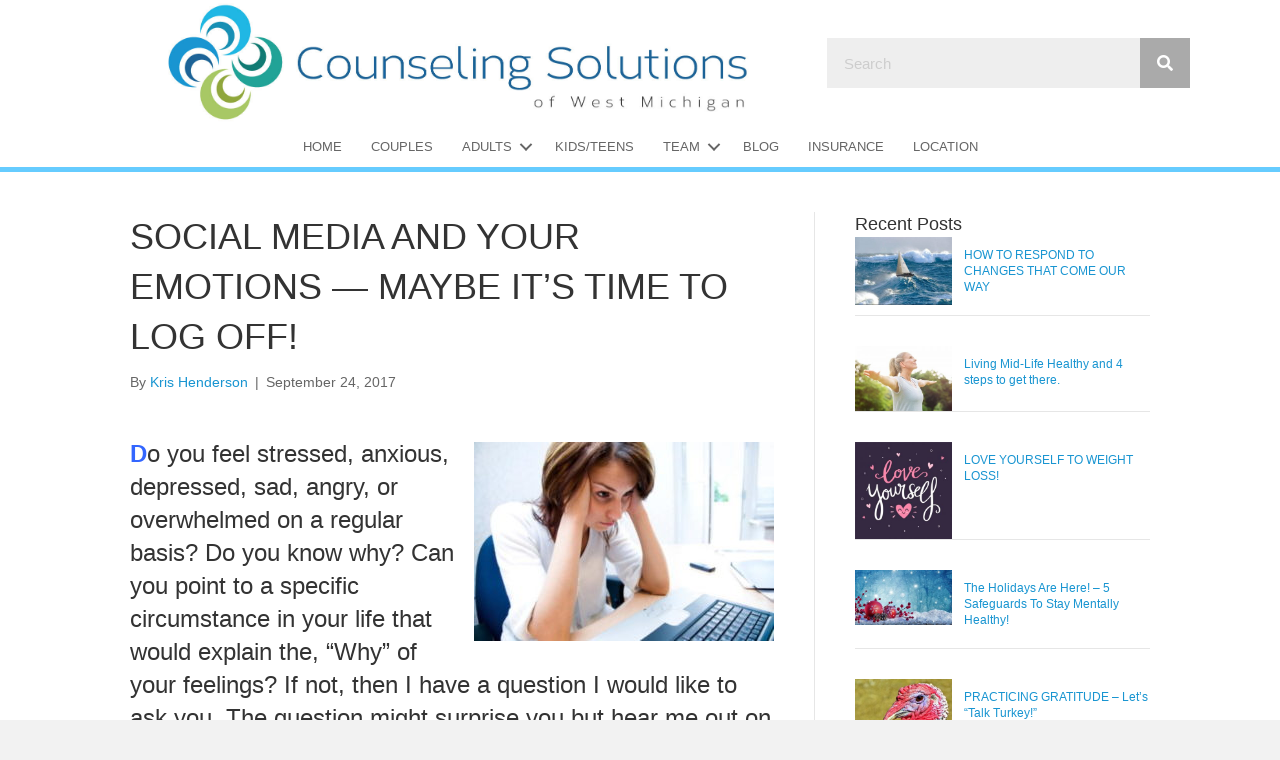

--- FILE ---
content_type: text/html; charset=UTF-8
request_url: https://counselingsolutionswm.com/social-media-emotions-maybe-time-log-off/
body_size: 18205
content:
<!DOCTYPE html>
<html lang="en-US">
<head><style>img.lazy{min-height:1px}</style><link href="https://counselingsolutionswm.com/wp-content/plugins/w3-total-cache/pub/js/lazyload.min.js" as="script">
<meta charset="UTF-8" />
<meta name='viewport' content='width=device-width, initial-scale=1.0' />
<meta http-equiv='X-UA-Compatible' content='IE=edge' />
<link rel="profile" href="https://gmpg.org/xfn/11" />
<meta name='robots' content='index, follow, max-image-preview:large, max-snippet:-1, max-video-preview:-1' />
	<style>img:is([sizes="auto" i], [sizes^="auto," i]) { contain-intrinsic-size: 3000px 1500px }</style>
	
	<!-- This site is optimized with the Yoast SEO plugin v26.8 - https://yoast.com/product/yoast-seo-wordpress/ -->
	<title>SOCIAL MEDIA AND YOUR EMOTIONS - MAYBE IT&#039;S TIME TO LOG OFF! - Counseling Solutions WM</title>
	<link rel="canonical" href="https://counselingsolutionswm.com/social-media-emotions-maybe-time-log-off/" />
	<meta property="og:locale" content="en_US" />
	<meta property="og:type" content="article" />
	<meta property="og:title" content="SOCIAL MEDIA AND YOUR EMOTIONS - MAYBE IT&#039;S TIME TO LOG OFF! - Counseling Solutions WM" />
	<meta property="og:description" content="Do you feel stressed, anxious, depressed, sad, angry, or overwhelmed on a regular basis? Do you know why? Can you point to a specific circumstance in your life that would explain the, “Why” of your feelings? If not, then I have a question I would like to ask you. The question might surprise you but&hellip;" />
	<meta property="og:url" content="https://counselingsolutionswm.com/social-media-emotions-maybe-time-log-off/" />
	<meta property="og:site_name" content="Counseling Solutions WM" />
	<meta property="article:published_time" content="2017-09-24T04:43:10+00:00" />
	<meta property="article:modified_time" content="2023-09-12T20:06:14+00:00" />
	<meta property="og:image" content="https://counselingsolutionswm.com/wp-content/uploads/2017/09/social-media-stresss-2.jpg" />
	<meta property="og:image:width" content="625" />
	<meta property="og:image:height" content="415" />
	<meta property="og:image:type" content="image/jpeg" />
	<meta name="author" content="Kris Henderson" />
	<meta name="twitter:label1" content="Written by" />
	<meta name="twitter:data1" content="Kris Henderson" />
	<meta name="twitter:label2" content="Est. reading time" />
	<meta name="twitter:data2" content="5 minutes" />
	<script type="application/ld+json" class="yoast-schema-graph">{"@context":"https://schema.org","@graph":[{"@type":"Article","@id":"https://counselingsolutionswm.com/social-media-emotions-maybe-time-log-off/#article","isPartOf":{"@id":"https://counselingsolutionswm.com/social-media-emotions-maybe-time-log-off/"},"author":{"name":"Kris Henderson","@id":"https://counselingsolutionswm.com/#/schema/person/9edc7ea0579ff16b0f86892a30bc7987"},"headline":"SOCIAL MEDIA AND YOUR EMOTIONS &#8212; MAYBE IT&#8217;S TIME TO LOG OFF!","datePublished":"2017-09-24T04:43:10+00:00","dateModified":"2023-09-12T20:06:14+00:00","mainEntityOfPage":{"@id":"https://counselingsolutionswm.com/social-media-emotions-maybe-time-log-off/"},"wordCount":907,"image":{"@id":"https://counselingsolutionswm.com/social-media-emotions-maybe-time-log-off/#primaryimage"},"thumbnailUrl":"https://counselingsolutionswm.com/wp-content/uploads/2017/09/social-media-stresss-2.jpg","articleSection":["Anxiety Treatment","Depression Treatment"],"inLanguage":"en-US"},{"@type":"WebPage","@id":"https://counselingsolutionswm.com/social-media-emotions-maybe-time-log-off/","url":"https://counselingsolutionswm.com/social-media-emotions-maybe-time-log-off/","name":"SOCIAL MEDIA AND YOUR EMOTIONS - MAYBE IT'S TIME TO LOG OFF! - Counseling Solutions WM","isPartOf":{"@id":"https://counselingsolutionswm.com/#website"},"primaryImageOfPage":{"@id":"https://counselingsolutionswm.com/social-media-emotions-maybe-time-log-off/#primaryimage"},"image":{"@id":"https://counselingsolutionswm.com/social-media-emotions-maybe-time-log-off/#primaryimage"},"thumbnailUrl":"https://counselingsolutionswm.com/wp-content/uploads/2017/09/social-media-stresss-2.jpg","datePublished":"2017-09-24T04:43:10+00:00","dateModified":"2023-09-12T20:06:14+00:00","author":{"@id":"https://counselingsolutionswm.com/#/schema/person/9edc7ea0579ff16b0f86892a30bc7987"},"breadcrumb":{"@id":"https://counselingsolutionswm.com/social-media-emotions-maybe-time-log-off/#breadcrumb"},"inLanguage":"en-US","potentialAction":[{"@type":"ReadAction","target":["https://counselingsolutionswm.com/social-media-emotions-maybe-time-log-off/"]}]},{"@type":"ImageObject","inLanguage":"en-US","@id":"https://counselingsolutionswm.com/social-media-emotions-maybe-time-log-off/#primaryimage","url":"https://counselingsolutionswm.com/wp-content/uploads/2017/09/social-media-stresss-2.jpg","contentUrl":"https://counselingsolutionswm.com/wp-content/uploads/2017/09/social-media-stresss-2.jpg","width":625,"height":415},{"@type":"BreadcrumbList","@id":"https://counselingsolutionswm.com/social-media-emotions-maybe-time-log-off/#breadcrumb","itemListElement":[{"@type":"ListItem","position":1,"name":"Home","item":"https://counselingsolutionswm.com/"},{"@type":"ListItem","position":2,"name":"Blog","item":"https://counselingsolutionswm.com/blog/"},{"@type":"ListItem","position":3,"name":"SOCIAL MEDIA AND YOUR EMOTIONS &#8212; MAYBE IT&#8217;S TIME TO LOG OFF!"}]},{"@type":"WebSite","@id":"https://counselingsolutionswm.com/#website","url":"https://counselingsolutionswm.com/","name":"Counseling Solutions WM","description":"Counseling Solutions of West Michigan","potentialAction":[{"@type":"SearchAction","target":{"@type":"EntryPoint","urlTemplate":"https://counselingsolutionswm.com/?s={search_term_string}"},"query-input":{"@type":"PropertyValueSpecification","valueRequired":true,"valueName":"search_term_string"}}],"inLanguage":"en-US"},{"@type":"Person","@id":"https://counselingsolutionswm.com/#/schema/person/9edc7ea0579ff16b0f86892a30bc7987","name":"Kris Henderson","image":{"@type":"ImageObject","inLanguage":"en-US","@id":"https://counselingsolutionswm.com/#/schema/person/image/","url":"https://secure.gravatar.com/avatar/0a6fd7296c4453e364fabdca92e13cb6c910a5e802ac8caf082af7bb52341d80?s=96&d=mm&r=g","contentUrl":"https://secure.gravatar.com/avatar/0a6fd7296c4453e364fabdca92e13cb6c910a5e802ac8caf082af7bb52341d80?s=96&d=mm&r=g","caption":"Kris Henderson"},"sameAs":["http://counselingsolutionswm.com"],"url":"https://counselingsolutionswm.com/author/kris/"}]}</script>
	<!-- / Yoast SEO plugin. -->


<link rel="alternate" type="application/rss+xml" title="Counseling Solutions WM &raquo; Feed" href="https://counselingsolutionswm.com/feed/" />
<link rel="alternate" type="application/rss+xml" title="Counseling Solutions WM &raquo; Comments Feed" href="https://counselingsolutionswm.com/comments/feed/" />
<link rel="preload" href="https://counselingsolutionswm.com/wp-content/plugins/bb-plugin/fonts/fontawesome/5.15.4/webfonts/fa-solid-900.woff2" as="font" type="font/woff2" crossorigin="anonymous">
<link rel="preload" href="https://counselingsolutionswm.com/wp-content/plugins/bb-plugin/fonts/fontawesome/5.15.4/webfonts/fa-regular-400.woff2" as="font" type="font/woff2" crossorigin="anonymous">
<script>
window._wpemojiSettings = {"baseUrl":"https:\/\/s.w.org\/images\/core\/emoji\/16.0.1\/72x72\/","ext":".png","svgUrl":"https:\/\/s.w.org\/images\/core\/emoji\/16.0.1\/svg\/","svgExt":".svg","source":{"concatemoji":"https:\/\/counselingsolutionswm.com\/wp-includes\/js\/wp-emoji-release.min.js?ver=6.8.3"}};
/*! This file is auto-generated */
!function(s,n){var o,i,e;function c(e){try{var t={supportTests:e,timestamp:(new Date).valueOf()};sessionStorage.setItem(o,JSON.stringify(t))}catch(e){}}function p(e,t,n){e.clearRect(0,0,e.canvas.width,e.canvas.height),e.fillText(t,0,0);var t=new Uint32Array(e.getImageData(0,0,e.canvas.width,e.canvas.height).data),a=(e.clearRect(0,0,e.canvas.width,e.canvas.height),e.fillText(n,0,0),new Uint32Array(e.getImageData(0,0,e.canvas.width,e.canvas.height).data));return t.every(function(e,t){return e===a[t]})}function u(e,t){e.clearRect(0,0,e.canvas.width,e.canvas.height),e.fillText(t,0,0);for(var n=e.getImageData(16,16,1,1),a=0;a<n.data.length;a++)if(0!==n.data[a])return!1;return!0}function f(e,t,n,a){switch(t){case"flag":return n(e,"\ud83c\udff3\ufe0f\u200d\u26a7\ufe0f","\ud83c\udff3\ufe0f\u200b\u26a7\ufe0f")?!1:!n(e,"\ud83c\udde8\ud83c\uddf6","\ud83c\udde8\u200b\ud83c\uddf6")&&!n(e,"\ud83c\udff4\udb40\udc67\udb40\udc62\udb40\udc65\udb40\udc6e\udb40\udc67\udb40\udc7f","\ud83c\udff4\u200b\udb40\udc67\u200b\udb40\udc62\u200b\udb40\udc65\u200b\udb40\udc6e\u200b\udb40\udc67\u200b\udb40\udc7f");case"emoji":return!a(e,"\ud83e\udedf")}return!1}function g(e,t,n,a){var r="undefined"!=typeof WorkerGlobalScope&&self instanceof WorkerGlobalScope?new OffscreenCanvas(300,150):s.createElement("canvas"),o=r.getContext("2d",{willReadFrequently:!0}),i=(o.textBaseline="top",o.font="600 32px Arial",{});return e.forEach(function(e){i[e]=t(o,e,n,a)}),i}function t(e){var t=s.createElement("script");t.src=e,t.defer=!0,s.head.appendChild(t)}"undefined"!=typeof Promise&&(o="wpEmojiSettingsSupports",i=["flag","emoji"],n.supports={everything:!0,everythingExceptFlag:!0},e=new Promise(function(e){s.addEventListener("DOMContentLoaded",e,{once:!0})}),new Promise(function(t){var n=function(){try{var e=JSON.parse(sessionStorage.getItem(o));if("object"==typeof e&&"number"==typeof e.timestamp&&(new Date).valueOf()<e.timestamp+604800&&"object"==typeof e.supportTests)return e.supportTests}catch(e){}return null}();if(!n){if("undefined"!=typeof Worker&&"undefined"!=typeof OffscreenCanvas&&"undefined"!=typeof URL&&URL.createObjectURL&&"undefined"!=typeof Blob)try{var e="postMessage("+g.toString()+"("+[JSON.stringify(i),f.toString(),p.toString(),u.toString()].join(",")+"));",a=new Blob([e],{type:"text/javascript"}),r=new Worker(URL.createObjectURL(a),{name:"wpTestEmojiSupports"});return void(r.onmessage=function(e){c(n=e.data),r.terminate(),t(n)})}catch(e){}c(n=g(i,f,p,u))}t(n)}).then(function(e){for(var t in e)n.supports[t]=e[t],n.supports.everything=n.supports.everything&&n.supports[t],"flag"!==t&&(n.supports.everythingExceptFlag=n.supports.everythingExceptFlag&&n.supports[t]);n.supports.everythingExceptFlag=n.supports.everythingExceptFlag&&!n.supports.flag,n.DOMReady=!1,n.readyCallback=function(){n.DOMReady=!0}}).then(function(){return e}).then(function(){var e;n.supports.everything||(n.readyCallback(),(e=n.source||{}).concatemoji?t(e.concatemoji):e.wpemoji&&e.twemoji&&(t(e.twemoji),t(e.wpemoji)))}))}((window,document),window._wpemojiSettings);
</script>
<style id='wp-emoji-styles-inline-css'>

	img.wp-smiley, img.emoji {
		display: inline !important;
		border: none !important;
		box-shadow: none !important;
		height: 1em !important;
		width: 1em !important;
		margin: 0 0.07em !important;
		vertical-align: -0.1em !important;
		background: none !important;
		padding: 0 !important;
	}
</style>
<link rel='stylesheet' id='wp-block-library-css' href='https://counselingsolutionswm.com/wp-includes/css/dist/block-library/style.min.css?ver=6.8.3' media='all' />
<style id='wp-block-library-theme-inline-css'>
.wp-block-audio :where(figcaption){color:#555;font-size:13px;text-align:center}.is-dark-theme .wp-block-audio :where(figcaption){color:#ffffffa6}.wp-block-audio{margin:0 0 1em}.wp-block-code{border:1px solid #ccc;border-radius:4px;font-family:Menlo,Consolas,monaco,monospace;padding:.8em 1em}.wp-block-embed :where(figcaption){color:#555;font-size:13px;text-align:center}.is-dark-theme .wp-block-embed :where(figcaption){color:#ffffffa6}.wp-block-embed{margin:0 0 1em}.blocks-gallery-caption{color:#555;font-size:13px;text-align:center}.is-dark-theme .blocks-gallery-caption{color:#ffffffa6}:root :where(.wp-block-image figcaption){color:#555;font-size:13px;text-align:center}.is-dark-theme :root :where(.wp-block-image figcaption){color:#ffffffa6}.wp-block-image{margin:0 0 1em}.wp-block-pullquote{border-bottom:4px solid;border-top:4px solid;color:currentColor;margin-bottom:1.75em}.wp-block-pullquote cite,.wp-block-pullquote footer,.wp-block-pullquote__citation{color:currentColor;font-size:.8125em;font-style:normal;text-transform:uppercase}.wp-block-quote{border-left:.25em solid;margin:0 0 1.75em;padding-left:1em}.wp-block-quote cite,.wp-block-quote footer{color:currentColor;font-size:.8125em;font-style:normal;position:relative}.wp-block-quote:where(.has-text-align-right){border-left:none;border-right:.25em solid;padding-left:0;padding-right:1em}.wp-block-quote:where(.has-text-align-center){border:none;padding-left:0}.wp-block-quote.is-large,.wp-block-quote.is-style-large,.wp-block-quote:where(.is-style-plain){border:none}.wp-block-search .wp-block-search__label{font-weight:700}.wp-block-search__button{border:1px solid #ccc;padding:.375em .625em}:where(.wp-block-group.has-background){padding:1.25em 2.375em}.wp-block-separator.has-css-opacity{opacity:.4}.wp-block-separator{border:none;border-bottom:2px solid;margin-left:auto;margin-right:auto}.wp-block-separator.has-alpha-channel-opacity{opacity:1}.wp-block-separator:not(.is-style-wide):not(.is-style-dots){width:100px}.wp-block-separator.has-background:not(.is-style-dots){border-bottom:none;height:1px}.wp-block-separator.has-background:not(.is-style-wide):not(.is-style-dots){height:2px}.wp-block-table{margin:0 0 1em}.wp-block-table td,.wp-block-table th{word-break:normal}.wp-block-table :where(figcaption){color:#555;font-size:13px;text-align:center}.is-dark-theme .wp-block-table :where(figcaption){color:#ffffffa6}.wp-block-video :where(figcaption){color:#555;font-size:13px;text-align:center}.is-dark-theme .wp-block-video :where(figcaption){color:#ffffffa6}.wp-block-video{margin:0 0 1em}:root :where(.wp-block-template-part.has-background){margin-bottom:0;margin-top:0;padding:1.25em 2.375em}
</style>
<style id='classic-theme-styles-inline-css'>
/*! This file is auto-generated */
.wp-block-button__link{color:#fff;background-color:#32373c;border-radius:9999px;box-shadow:none;text-decoration:none;padding:calc(.667em + 2px) calc(1.333em + 2px);font-size:1.125em}.wp-block-file__button{background:#32373c;color:#fff;text-decoration:none}
</style>
<style id='global-styles-inline-css'>
:root{--wp--preset--aspect-ratio--square: 1;--wp--preset--aspect-ratio--4-3: 4/3;--wp--preset--aspect-ratio--3-4: 3/4;--wp--preset--aspect-ratio--3-2: 3/2;--wp--preset--aspect-ratio--2-3: 2/3;--wp--preset--aspect-ratio--16-9: 16/9;--wp--preset--aspect-ratio--9-16: 9/16;--wp--preset--color--black: #000000;--wp--preset--color--cyan-bluish-gray: #abb8c3;--wp--preset--color--white: #ffffff;--wp--preset--color--pale-pink: #f78da7;--wp--preset--color--vivid-red: #cf2e2e;--wp--preset--color--luminous-vivid-orange: #ff6900;--wp--preset--color--luminous-vivid-amber: #fcb900;--wp--preset--color--light-green-cyan: #7bdcb5;--wp--preset--color--vivid-green-cyan: #00d084;--wp--preset--color--pale-cyan-blue: #8ed1fc;--wp--preset--color--vivid-cyan-blue: #0693e3;--wp--preset--color--vivid-purple: #9b51e0;--wp--preset--color--fl-heading-text: #333333;--wp--preset--color--fl-body-bg: #f2f2f2;--wp--preset--color--fl-body-text: #666666;--wp--preset--color--fl-accent: #1995d1;--wp--preset--color--fl-accent-hover: #66ccff;--wp--preset--color--fl-topbar-bg: #ffffff;--wp--preset--color--fl-topbar-text: #000000;--wp--preset--color--fl-topbar-link: #428bca;--wp--preset--color--fl-topbar-hover: #428bca;--wp--preset--color--fl-header-bg: #ffffff;--wp--preset--color--fl-header-text: #000000;--wp--preset--color--fl-header-link: #428bca;--wp--preset--color--fl-header-hover: #428bca;--wp--preset--color--fl-nav-bg: #ffffff;--wp--preset--color--fl-nav-link: #428bca;--wp--preset--color--fl-nav-hover: #428bca;--wp--preset--color--fl-content-bg: #ffffff;--wp--preset--color--fl-footer-widgets-bg: #ffffff;--wp--preset--color--fl-footer-widgets-text: #000000;--wp--preset--color--fl-footer-widgets-link: #428bca;--wp--preset--color--fl-footer-widgets-hover: #428bca;--wp--preset--color--fl-footer-bg: #ffffff;--wp--preset--color--fl-footer-text: #000000;--wp--preset--color--fl-footer-link: #428bca;--wp--preset--color--fl-footer-hover: #428bca;--wp--preset--gradient--vivid-cyan-blue-to-vivid-purple: linear-gradient(135deg,rgba(6,147,227,1) 0%,rgb(155,81,224) 100%);--wp--preset--gradient--light-green-cyan-to-vivid-green-cyan: linear-gradient(135deg,rgb(122,220,180) 0%,rgb(0,208,130) 100%);--wp--preset--gradient--luminous-vivid-amber-to-luminous-vivid-orange: linear-gradient(135deg,rgba(252,185,0,1) 0%,rgba(255,105,0,1) 100%);--wp--preset--gradient--luminous-vivid-orange-to-vivid-red: linear-gradient(135deg,rgba(255,105,0,1) 0%,rgb(207,46,46) 100%);--wp--preset--gradient--very-light-gray-to-cyan-bluish-gray: linear-gradient(135deg,rgb(238,238,238) 0%,rgb(169,184,195) 100%);--wp--preset--gradient--cool-to-warm-spectrum: linear-gradient(135deg,rgb(74,234,220) 0%,rgb(151,120,209) 20%,rgb(207,42,186) 40%,rgb(238,44,130) 60%,rgb(251,105,98) 80%,rgb(254,248,76) 100%);--wp--preset--gradient--blush-light-purple: linear-gradient(135deg,rgb(255,206,236) 0%,rgb(152,150,240) 100%);--wp--preset--gradient--blush-bordeaux: linear-gradient(135deg,rgb(254,205,165) 0%,rgb(254,45,45) 50%,rgb(107,0,62) 100%);--wp--preset--gradient--luminous-dusk: linear-gradient(135deg,rgb(255,203,112) 0%,rgb(199,81,192) 50%,rgb(65,88,208) 100%);--wp--preset--gradient--pale-ocean: linear-gradient(135deg,rgb(255,245,203) 0%,rgb(182,227,212) 50%,rgb(51,167,181) 100%);--wp--preset--gradient--electric-grass: linear-gradient(135deg,rgb(202,248,128) 0%,rgb(113,206,126) 100%);--wp--preset--gradient--midnight: linear-gradient(135deg,rgb(2,3,129) 0%,rgb(40,116,252) 100%);--wp--preset--font-size--small: 13px;--wp--preset--font-size--medium: 20px;--wp--preset--font-size--large: 36px;--wp--preset--font-size--x-large: 42px;--wp--preset--spacing--20: 0.44rem;--wp--preset--spacing--30: 0.67rem;--wp--preset--spacing--40: 1rem;--wp--preset--spacing--50: 1.5rem;--wp--preset--spacing--60: 2.25rem;--wp--preset--spacing--70: 3.38rem;--wp--preset--spacing--80: 5.06rem;--wp--preset--shadow--natural: 6px 6px 9px rgba(0, 0, 0, 0.2);--wp--preset--shadow--deep: 12px 12px 50px rgba(0, 0, 0, 0.4);--wp--preset--shadow--sharp: 6px 6px 0px rgba(0, 0, 0, 0.2);--wp--preset--shadow--outlined: 6px 6px 0px -3px rgba(255, 255, 255, 1), 6px 6px rgba(0, 0, 0, 1);--wp--preset--shadow--crisp: 6px 6px 0px rgba(0, 0, 0, 1);}:where(.is-layout-flex){gap: 0.5em;}:where(.is-layout-grid){gap: 0.5em;}body .is-layout-flex{display: flex;}.is-layout-flex{flex-wrap: wrap;align-items: center;}.is-layout-flex > :is(*, div){margin: 0;}body .is-layout-grid{display: grid;}.is-layout-grid > :is(*, div){margin: 0;}:where(.wp-block-columns.is-layout-flex){gap: 2em;}:where(.wp-block-columns.is-layout-grid){gap: 2em;}:where(.wp-block-post-template.is-layout-flex){gap: 1.25em;}:where(.wp-block-post-template.is-layout-grid){gap: 1.25em;}.has-black-color{color: var(--wp--preset--color--black) !important;}.has-cyan-bluish-gray-color{color: var(--wp--preset--color--cyan-bluish-gray) !important;}.has-white-color{color: var(--wp--preset--color--white) !important;}.has-pale-pink-color{color: var(--wp--preset--color--pale-pink) !important;}.has-vivid-red-color{color: var(--wp--preset--color--vivid-red) !important;}.has-luminous-vivid-orange-color{color: var(--wp--preset--color--luminous-vivid-orange) !important;}.has-luminous-vivid-amber-color{color: var(--wp--preset--color--luminous-vivid-amber) !important;}.has-light-green-cyan-color{color: var(--wp--preset--color--light-green-cyan) !important;}.has-vivid-green-cyan-color{color: var(--wp--preset--color--vivid-green-cyan) !important;}.has-pale-cyan-blue-color{color: var(--wp--preset--color--pale-cyan-blue) !important;}.has-vivid-cyan-blue-color{color: var(--wp--preset--color--vivid-cyan-blue) !important;}.has-vivid-purple-color{color: var(--wp--preset--color--vivid-purple) !important;}.has-black-background-color{background-color: var(--wp--preset--color--black) !important;}.has-cyan-bluish-gray-background-color{background-color: var(--wp--preset--color--cyan-bluish-gray) !important;}.has-white-background-color{background-color: var(--wp--preset--color--white) !important;}.has-pale-pink-background-color{background-color: var(--wp--preset--color--pale-pink) !important;}.has-vivid-red-background-color{background-color: var(--wp--preset--color--vivid-red) !important;}.has-luminous-vivid-orange-background-color{background-color: var(--wp--preset--color--luminous-vivid-orange) !important;}.has-luminous-vivid-amber-background-color{background-color: var(--wp--preset--color--luminous-vivid-amber) !important;}.has-light-green-cyan-background-color{background-color: var(--wp--preset--color--light-green-cyan) !important;}.has-vivid-green-cyan-background-color{background-color: var(--wp--preset--color--vivid-green-cyan) !important;}.has-pale-cyan-blue-background-color{background-color: var(--wp--preset--color--pale-cyan-blue) !important;}.has-vivid-cyan-blue-background-color{background-color: var(--wp--preset--color--vivid-cyan-blue) !important;}.has-vivid-purple-background-color{background-color: var(--wp--preset--color--vivid-purple) !important;}.has-black-border-color{border-color: var(--wp--preset--color--black) !important;}.has-cyan-bluish-gray-border-color{border-color: var(--wp--preset--color--cyan-bluish-gray) !important;}.has-white-border-color{border-color: var(--wp--preset--color--white) !important;}.has-pale-pink-border-color{border-color: var(--wp--preset--color--pale-pink) !important;}.has-vivid-red-border-color{border-color: var(--wp--preset--color--vivid-red) !important;}.has-luminous-vivid-orange-border-color{border-color: var(--wp--preset--color--luminous-vivid-orange) !important;}.has-luminous-vivid-amber-border-color{border-color: var(--wp--preset--color--luminous-vivid-amber) !important;}.has-light-green-cyan-border-color{border-color: var(--wp--preset--color--light-green-cyan) !important;}.has-vivid-green-cyan-border-color{border-color: var(--wp--preset--color--vivid-green-cyan) !important;}.has-pale-cyan-blue-border-color{border-color: var(--wp--preset--color--pale-cyan-blue) !important;}.has-vivid-cyan-blue-border-color{border-color: var(--wp--preset--color--vivid-cyan-blue) !important;}.has-vivid-purple-border-color{border-color: var(--wp--preset--color--vivid-purple) !important;}.has-vivid-cyan-blue-to-vivid-purple-gradient-background{background: var(--wp--preset--gradient--vivid-cyan-blue-to-vivid-purple) !important;}.has-light-green-cyan-to-vivid-green-cyan-gradient-background{background: var(--wp--preset--gradient--light-green-cyan-to-vivid-green-cyan) !important;}.has-luminous-vivid-amber-to-luminous-vivid-orange-gradient-background{background: var(--wp--preset--gradient--luminous-vivid-amber-to-luminous-vivid-orange) !important;}.has-luminous-vivid-orange-to-vivid-red-gradient-background{background: var(--wp--preset--gradient--luminous-vivid-orange-to-vivid-red) !important;}.has-very-light-gray-to-cyan-bluish-gray-gradient-background{background: var(--wp--preset--gradient--very-light-gray-to-cyan-bluish-gray) !important;}.has-cool-to-warm-spectrum-gradient-background{background: var(--wp--preset--gradient--cool-to-warm-spectrum) !important;}.has-blush-light-purple-gradient-background{background: var(--wp--preset--gradient--blush-light-purple) !important;}.has-blush-bordeaux-gradient-background{background: var(--wp--preset--gradient--blush-bordeaux) !important;}.has-luminous-dusk-gradient-background{background: var(--wp--preset--gradient--luminous-dusk) !important;}.has-pale-ocean-gradient-background{background: var(--wp--preset--gradient--pale-ocean) !important;}.has-electric-grass-gradient-background{background: var(--wp--preset--gradient--electric-grass) !important;}.has-midnight-gradient-background{background: var(--wp--preset--gradient--midnight) !important;}.has-small-font-size{font-size: var(--wp--preset--font-size--small) !important;}.has-medium-font-size{font-size: var(--wp--preset--font-size--medium) !important;}.has-large-font-size{font-size: var(--wp--preset--font-size--large) !important;}.has-x-large-font-size{font-size: var(--wp--preset--font-size--x-large) !important;}
:where(.wp-block-post-template.is-layout-flex){gap: 1.25em;}:where(.wp-block-post-template.is-layout-grid){gap: 1.25em;}
:where(.wp-block-columns.is-layout-flex){gap: 2em;}:where(.wp-block-columns.is-layout-grid){gap: 2em;}
:root :where(.wp-block-pullquote){font-size: 1.5em;line-height: 1.6;}
</style>
<link rel='stylesheet' id='font-awesome-5-css' href='https://counselingsolutionswm.com/wp-content/plugins/bb-plugin/fonts/fontawesome/5.15.4/css/all.min.css?ver=2.9.4.2' media='all' />
<link rel='stylesheet' id='font-awesome-css' href='https://counselingsolutionswm.com/wp-content/plugins/bb-plugin/fonts/fontawesome/5.15.4/css/v4-shims.min.css?ver=2.9.4.2' media='all' />
<link rel='stylesheet' id='fl-builder-layout-bundle-0fde59c0926c75f70b7427eeb3d8e057-css' href='https://counselingsolutionswm.com/wp-content/uploads/bb-plugin/cache/0fde59c0926c75f70b7427eeb3d8e057-layout-bundle.css?ver=2.9.4.2-1.5.2.1' media='all' />
<link rel='stylesheet' id='jquery-magnificpopup-css' href='https://counselingsolutionswm.com/wp-content/plugins/bb-plugin/css/jquery.magnificpopup.min.css?ver=2.9.4.2' media='all' />
<link rel='stylesheet' id='base-css' href='https://counselingsolutionswm.com/wp-content/themes/bb-theme/css/base.min.css?ver=1.7.18' media='all' />
<link rel='stylesheet' id='fl-automator-skin-css' href='https://counselingsolutionswm.com/wp-content/uploads/bb-theme/skin-67d1f2743a8fe.css?ver=1.7.18' media='all' />
<link rel='stylesheet' id='fl-child-theme-css' href='https://counselingsolutionswm.com/wp-content/themes/bb-theme-child/style.css?ver=6.8.3' media='all' />
<link rel='stylesheet' id='pp-animate-css' href='https://counselingsolutionswm.com/wp-content/plugins/bbpowerpack/assets/css/animate.min.css?ver=3.5.1' media='all' />
<script src="https://counselingsolutionswm.com/wp-includes/js/jquery/jquery.min.js?ver=3.7.1" id="jquery-core-js"></script>
<script src="https://counselingsolutionswm.com/wp-includes/js/jquery/jquery-migrate.min.js?ver=3.4.1" id="jquery-migrate-js"></script>
<link rel="https://api.w.org/" href="https://counselingsolutionswm.com/wp-json/" /><link rel="alternate" title="JSON" type="application/json" href="https://counselingsolutionswm.com/wp-json/wp/v2/posts/489" /><link rel="EditURI" type="application/rsd+xml" title="RSD" href="https://counselingsolutionswm.com/xmlrpc.php?rsd" />
<meta name="generator" content="WordPress 6.8.3" />
<link rel='shortlink' href='https://counselingsolutionswm.com/?p=489' />
<link rel="alternate" title="oEmbed (JSON)" type="application/json+oembed" href="https://counselingsolutionswm.com/wp-json/oembed/1.0/embed?url=https%3A%2F%2Fcounselingsolutionswm.com%2Fsocial-media-emotions-maybe-time-log-off%2F" />
<link rel="alternate" title="oEmbed (XML)" type="text/xml+oembed" href="https://counselingsolutionswm.com/wp-json/oembed/1.0/embed?url=https%3A%2F%2Fcounselingsolutionswm.com%2Fsocial-media-emotions-maybe-time-log-off%2F&#038;format=xml" />
		<script>
			var bb_powerpack = {
				version: '2.40.10',
				getAjaxUrl: function() { return atob( 'aHR0cHM6Ly9jb3Vuc2VsaW5nc29sdXRpb25zd20uY29tL3dwLWFkbWluL2FkbWluLWFqYXgucGhw' ); },
				callback: function() {},
				mapMarkerData: {},
				post_id: '489',
				search_term: '',
				current_page: 'https://counselingsolutionswm.com/social-media-emotions-maybe-time-log-off/',
				conditionals: {
					is_front_page: false,
					is_home: false,
					is_archive: false,
					current_post_type: '',
					is_tax: false,
										is_author: false,
					current_author: false,
					is_search: false,
									}
			};
		</script>
		<link rel="icon" href="https://counselingsolutionswm.com/wp-content/uploads/2018/02/cropped-Logo5-32x32.jpg" sizes="32x32" />
<link rel="icon" href="https://counselingsolutionswm.com/wp-content/uploads/2018/02/cropped-Logo5-192x192.jpg" sizes="192x192" />
<link rel="apple-touch-icon" href="https://counselingsolutionswm.com/wp-content/uploads/2018/02/cropped-Logo5-180x180.jpg" />
<meta name="msapplication-TileImage" content="https://counselingsolutionswm.com/wp-content/uploads/2018/02/cropped-Logo5-270x270.jpg" />
		<style id="wp-custom-css">
			hr {
    margin-top: -10px;
    margin-bottom: 2px;
    border: 0;
    border-top: 1px solid #eee;
}		</style>
		</head>
<body class="wp-singular post-template-default single single-post postid-489 single-format-standard wp-theme-bb-theme wp-child-theme-bb-theme-child fl-builder-2-9-4-2 fl-themer-1-5-2-1 fl-theme-1-7-18 fl-no-js fl-theme-builder-footer fl-theme-builder-footer-footer-1-0 fl-theme-builder-header fl-theme-builder-header-header-v1-0 fl-framework-base fl-preset-default fl-full-width fl-has-sidebar fl-search-active" itemscope="itemscope" itemtype="https://schema.org/WebPage">
<a aria-label="Skip to content" class="fl-screen-reader-text" href="#fl-main-content">Skip to content</a><div class="fl-page">
	<header class="fl-builder-content fl-builder-content-1820 fl-builder-global-templates-locked" data-post-id="1820" data-type="header" data-sticky="0" data-sticky-on="" data-sticky-breakpoint="medium" data-shrink="0" data-overlay="0" data-overlay-bg="transparent" data-shrink-image-height="50px" role="banner" itemscope="itemscope" itemtype="http://schema.org/WPHeader"><div class="fl-row fl-row-full-width fl-row-bg-color fl-node-t90go5sx1iqw fl-row-default-height fl-row-align-center" data-node="t90go5sx1iqw">
	<div class="fl-row-content-wrap">
						<div class="fl-row-content fl-row-fixed-width fl-node-content">
		
<div class="fl-col-group fl-node-9flbmn8j0odp fl-col-group-equal-height fl-col-group-align-center fl-col-group-custom-width" data-node="9flbmn8j0odp">
			<div class="fl-col fl-node-cip45mabhes9 fl-col-bg-color fl-col-small-custom-width" data-node="cip45mabhes9">
	<div class="fl-col-content fl-node-content"><div class="fl-module fl-module-photo fl-node-rtwmuayz7p1q" data-node="rtwmuayz7p1q">
	<div class="fl-module-content fl-node-content">
		<div class="fl-photo fl-photo-align-center" itemscope itemtype="https://schema.org/ImageObject">
	<div class="fl-photo-content fl-photo-img-jpg">
				<a href="/" target="_self" itemprop="url">
				<img loading="lazy" decoding="async" class="fl-photo-img wp-image-597 size-full" src="https://counselingsolutionswm.com/wp-content/uploads/2018/02/Logo5-1.jpg" alt="Logo5" itemprop="image" height="324" width="1539" title="Logo5"  data-no-lazy="1" srcset="https://counselingsolutionswm.com/wp-content/uploads/2018/02/Logo5-1.jpg 1539w, https://counselingsolutionswm.com/wp-content/uploads/2018/02/Logo5-1-300x63.jpg 300w, https://counselingsolutionswm.com/wp-content/uploads/2018/02/Logo5-1-768x162.jpg 768w, https://counselingsolutionswm.com/wp-content/uploads/2018/02/Logo5-1-1024x216.jpg 1024w, https://counselingsolutionswm.com/wp-content/uploads/2018/02/Logo5-1-600x126.jpg 600w" sizes="auto, (max-width: 1539px) 100vw, 1539px" />
				</a>
					</div>
	</div>
	</div>
</div>
</div>
</div>
			<div class="fl-col fl-node-pjh13qis680z fl-col-bg-color fl-col-small fl-col-small-custom-width" data-node="pjh13qis680z">
	<div class="fl-col-content fl-node-content"><div class="fl-module fl-module-pp-search-form fl-node-tf05sqdh7wbr" data-node="tf05sqdh7wbr">
	<div class="fl-module-content fl-node-content">
		<div class="pp-search-form-wrap pp-search-form--style-classic pp-search-form--button-type-icon">
	<form class="pp-search-form" role="search" action="https://counselingsolutionswm.com" method="get" aria-label="Search form">
				<div class="pp-search-form__container">
						<label class="pp-screen-reader-text" for="pp-search-form__input-tf05sqdh7wbr">
				Search			</label>
			<input id="pp-search-form__input-tf05sqdh7wbr"  placeholder="Search" class="pp-search-form__input" type="search" name="s" title="Search" value="">
									<button class="pp-search-form__submit" type="submit">
														<i class="fa fa-search" aria-hidden="true"></i>
					<span class="pp-screen-reader-text">Search</span>
												</button>
								</div>
			</form>
</div>	</div>
</div>
</div>
</div>
	</div>

<div class="fl-col-group fl-node-nwov7k3chxrs" data-node="nwov7k3chxrs">
			<div class="fl-col fl-node-pwrkbgselxv4 fl-col-bg-color" data-node="pwrkbgselxv4">
	<div class="fl-col-content fl-node-content"><div class="fl-module fl-module-menu fl-node-tghjyr9l7ozu" data-node="tghjyr9l7ozu">
	<div class="fl-module-content fl-node-content">
		<div class="fl-menu fl-menu-responsive-toggle-mobile">
	<button class="fl-menu-mobile-toggle hamburger" aria-label="Menu"><span class="fl-menu-icon svg-container"><svg version="1.1" class="hamburger-menu" xmlns="http://www.w3.org/2000/svg" xmlns:xlink="http://www.w3.org/1999/xlink" viewBox="0 0 512 512">
<rect class="fl-hamburger-menu-top" width="512" height="102"/>
<rect class="fl-hamburger-menu-middle" y="205" width="512" height="102"/>
<rect class="fl-hamburger-menu-bottom" y="410" width="512" height="102"/>
</svg>
</span></button>	<div class="fl-clear"></div>
	<nav aria-label="Menu" itemscope="itemscope" itemtype="https://schema.org/SiteNavigationElement"><ul id="menu-menu-1" class="menu fl-menu-horizontal fl-toggle-arrows"><li id="menu-item-29" class="home menu-item menu-item-type-custom menu-item-object-custom menu-item-home"><a href="https://counselingsolutionswm.com/">Home</a></li><li id="menu-item-959" class="menu-item menu-item-type-post_type menu-item-object-page"><a href="https://counselingsolutionswm.com/couples-counseling/">Couples</a></li><li id="menu-item-2034" class="menu-item menu-item-type-post_type menu-item-object-page menu-item-has-children fl-has-submenu"><div class="fl-has-submenu-container"><a href="https://counselingsolutionswm.com/adults/">Adults</a><span class="fl-menu-toggle"></span></div><ul class="sub-menu">	<li id="menu-item-21" class="menu-item menu-item-type-post_type menu-item-object-page"><a href="https://counselingsolutionswm.com/anxiety-treatment/">Anxiety Treatment</a></li>	<li id="menu-item-24" class="menu-item menu-item-type-post_type menu-item-object-page"><a href="https://counselingsolutionswm.com/depression-treatment/">Depression Treatment</a></li>	<li id="menu-item-25" class="menu-item menu-item-type-post_type menu-item-object-page"><a href="https://counselingsolutionswm.com/eating-disorders/">Eating Disorders</a></li>	<li id="menu-item-963" class="menu-item menu-item-type-post_type menu-item-object-page"><a href="https://counselingsolutionswm.com/trauma-counseling/">Trauma Counseling</a></li>	<li id="menu-item-967" class="menu-item menu-item-type-post_type menu-item-object-page"><a href="https://counselingsolutionswm.com/grief-counseling/">Grief Counseling</a></li>	<li id="menu-item-962" class="menu-item menu-item-type-post_type menu-item-object-page"><a href="https://counselingsolutionswm.com/anger-management/">Anger Management</a></li>	<li id="menu-item-964" class="menu-item menu-item-type-post_type menu-item-object-page"><a href="https://counselingsolutionswm.com/stress-management/">Stress Management</a></li>	<li id="menu-item-966" class="menu-item menu-item-type-post_type menu-item-object-page"><a href="https://counselingsolutionswm.com/e-therapy-online-counseling/">Online Therapy</a></li>	<li id="menu-item-965" class="menu-item menu-item-type-post_type menu-item-object-page"><a href="https://counselingsolutionswm.com/infertility-counseling/">Infertility Counseling</a></li>	<li id="menu-item-1692" class="menu-item menu-item-type-post_type menu-item-object-page"><a href="https://counselingsolutionswm.com/emdr-treatment/">EMDR Treatment</a></li></ul></li><li id="menu-item-961" class="menu-item menu-item-type-post_type menu-item-object-page"><a href="https://counselingsolutionswm.com/kids-teens/">Kids/Teens</a></li><li id="menu-item-1775" class="menu-item menu-item-type-custom menu-item-object-custom menu-item-has-children fl-has-submenu"><div class="fl-has-submenu-container"><a href="#">Team</a><span class="fl-menu-toggle"></span></div><ul class="sub-menu">	<li id="menu-item-753" class="menu-item menu-item-type-post_type menu-item-object-page"><a href="https://counselingsolutionswm.com/angela-iacoboni/">Angela Iacoboni</a></li>	<li id="menu-item-746" class="menu-item menu-item-type-post_type menu-item-object-page"><a href="https://counselingsolutionswm.com/meredith-persenaire-m-lpc/">Meredith Persenaire</a></li>	<li id="menu-item-748" class="menu-item menu-item-type-post_type menu-item-object-page"><a href="https://counselingsolutionswm.com/jennifer-pickett/">Jennifer Pickett</a></li>	<li id="menu-item-754" class="menu-item menu-item-type-post_type menu-item-object-page"><a href="https://counselingsolutionswm.com/allie-rauser/">Allie Rauser</a></li>	<li id="menu-item-1797" class="menu-item menu-item-type-post_type menu-item-object-page"><a href="https://counselingsolutionswm.com/steven-kreitzer-mdiv-ma-lpc/">Steven Kreitzer</a></li>	<li id="menu-item-2053" class="menu-item menu-item-type-post_type menu-item-object-page"><a href="https://counselingsolutionswm.com/kayleigh-peffers/">Kayleigh Peffers</a></li></ul></li><li id="menu-item-560" class="menu-item menu-item-type-post_type menu-item-object-page current_page_parent"><a href="https://counselingsolutionswm.com/blog/">Blog</a></li><li id="menu-item-869" class="menu-item menu-item-type-post_type menu-item-object-page"><a href="https://counselingsolutionswm.com/insurance/">Insurance</a></li><li id="menu-item-23" class="menu-item menu-item-type-post_type menu-item-object-page"><a href="https://counselingsolutionswm.com/contact/">Location</a></li></ul></nav></div>
	</div>
</div>
</div>
</div>
	</div>
		</div>
	</div>
</div>
</header>	<div id="fl-main-content" class="fl-page-content" itemprop="mainContentOfPage" role="main">

		
<div class="container">
	<div class="row">

		
		<div class="fl-content fl-content-left col-md-8">
			<article class="fl-post post-489 post type-post status-publish format-standard has-post-thumbnail hentry category-anxiety-treatment category-depression-treatment" id="fl-post-489" itemscope itemtype="https://schema.org/BlogPosting">

	
	<header class="fl-post-header">
		<h1 class="fl-post-title" itemprop="headline">
			SOCIAL MEDIA AND YOUR EMOTIONS &#8212; MAYBE IT&#8217;S TIME TO LOG OFF!					</h1>
		<div class="fl-post-meta fl-post-meta-top"><span class="fl-post-author">By <a href="https://counselingsolutionswm.com/author/kris/"><span>Kris Henderson</span></a></span><span class="fl-sep"> | </span><span class="fl-post-date">September 24, 2017</span></div><meta itemscope itemprop="mainEntityOfPage" itemtype="https://schema.org/WebPage" itemid="https://counselingsolutionswm.com/social-media-emotions-maybe-time-log-off/" content="SOCIAL MEDIA AND YOUR EMOTIONS &#8212; MAYBE IT&#8217;S TIME TO LOG OFF!" /><meta itemprop="datePublished" content="2017-09-24" /><meta itemprop="dateModified" content="2023-09-12" /><div itemprop="publisher" itemscope itemtype="https://schema.org/Organization"><meta itemprop="name" content="Counseling Solutions WM"></div><div itemscope itemprop="author" itemtype="https://schema.org/Person"><meta itemprop="url" content="https://counselingsolutionswm.com/author/kris/" /><meta itemprop="name" content="Kris Henderson" /></div><div itemscope itemprop="image" itemtype="https://schema.org/ImageObject"><meta itemprop="url" content="https://counselingsolutionswm.com/wp-content/uploads/2017/09/social-media-stresss-2.jpg" /><meta itemprop="width" content="625" /><meta itemprop="height" content="415" /></div><div itemprop="interactionStatistic" itemscope itemtype="https://schema.org/InteractionCounter"><meta itemprop="interactionType" content="https://schema.org/CommentAction" /><meta itemprop="userInteractionCount" content="0" /></div>	</header><!-- .fl-post-header -->

	
	
	<div class="fl-post-content clearfix" itemprop="text">
		<h3><a href="https://counselingsolutionswm.com/wp-content/uploads/2017/09/social-media-stresss-2.jpg"><img fetchpriority="high" decoding="async" class="size-medium wp-image-490 alignright lazy" src="data:image/svg+xml,%3Csvg%20xmlns='http://www.w3.org/2000/svg'%20viewBox='0%200%20300%20199'%3E%3C/svg%3E" data-src="https://counselingsolutionswm.com/wp-content/uploads/2017/09/social-media-stresss-2-300x199.jpg" alt="" width="300" height="199" data-srcset="https://counselingsolutionswm.com/wp-content/uploads/2017/09/social-media-stresss-2-300x199.jpg 300w, https://counselingsolutionswm.com/wp-content/uploads/2017/09/social-media-stresss-2-600x398.jpg 600w, https://counselingsolutionswm.com/wp-content/uploads/2017/09/social-media-stresss-2.jpg 625w" data-sizes="(max-width: 300px) 100vw, 300px" /></a><strong><span style="color: #3366ff;">D</span></strong>o you feel stressed, anxious, depressed, sad, angry, or overwhelmed on a regular basis? Do you know why? Can you point to a specific circumstance in your life that would explain the, “Why” of your feelings? If not, then I have a question I would like to ask you. The question might surprise you but hear me out on this okay? Here goes! “How much time do you spend on Facebook or other social media?” I’ll explain why I am asking a little later.</h3>
<h3>Traditional media such as TV, radio, and newspapers gives us information where we have very limited ability to give our thoughts on matters. Todays social media not only gives us information but gives us the ability to communicate back.</h3>
<h3>I believe there are now over 20 social networks in operation across the globe. However, Facebook as you might suspect reigns supreme out of all of them. What began as a way for college students to connect has grown into one of the world’s largest social networks.</h3>
<h3>Statistics show that the average Facebook user has 155 friends. So at the very least, that means, there is a potential of input from at least 155 sources along with any comments posted that could contribute to your newsfeed at any given time. Now add in the various news platforms or other Facebook pages pushing their content unasked for on your newsfeed and that can be a staggering amount of information to peruse.</h3>
<h3>If you are a regular reader of my blogs you might remember a blog I wrote over two years ago where I touched on the subject of limiting ourselves to the negativity we can be exposed to on social media. That was back in 2015. And “My, oh my!,” a lot of junk has “come down the pike” wouldn’t you say?</h3>
<h3>As we check in to see “whats new” with our friends and family on social media we are inadvertently confronted with information that we haven’t solicited. Along with educational and inspirational stories, recipes, decorating tips, funny memes, etc., Facebook can also be rife with information that is disturbing, shocking, scary, maddening, and so on and so on.</h3>
<h3>When’s the last time you logged on to your account and <span style="color: #000000;"><b>DIDN&#8217;T</b></span>&nbsp;stumble upon some post, article, or video that made you feel sad, angry, annoyed, anxious, depressed, inferior, hurt, fearful, or worked up? You might have logged on for a quick “Facebook break” and after enjoying a cute video of your best friends little daughter dancing her heart out one minute, the next post in your newsfeed can wipe the smile right off your face in a heartbeat. Here’s a list of the type of posts that I’m talking about that has the potential of turning any warm and fuzzy feelings you might have been feeling into hot and bothered emotions.</h3>
<ul>
<li>
<h3><span style="color: #ff6600;">Politics, Politics and MORE Politics</span></h3>
</li>
<li>
<h3><span style="color: #ff6600;">Warnings of how to recognize the signs of various cancers or other life threatening diseases</span></h3>
</li>
<li>
<h3><span style="color: #ff6600;">Missing or abused animals</span></h3>
</li>
<li>
<h3><span style="color: #ff6600;">Religion</span></h3>
</li>
<li>
<h3><span style="color: #ff6600;">Sensationalized “news” stories</span></h3>
</li>
<li>
<h3><span style="color: #ff6600;">Devastation worldwide by natural disasters</span></h3>
</li>
<li>
<h3><span style="color: #ff6600;">Go Fund Me pages for people you don’t know going through traumatic situations</span></h3>
</li>
<li>
<h3><span style="color: #ff6600;">Civil unrest</span></h3>
</li>
<li>
<h3><span style="color: #ff6600;">Protests/boycotts</span></h3>
</li>
<li>
<h3><span style="color: #ff6600;">Opinions, <span style="color: #993300;">OPINIONS</span>,<span style="color: #ff0000;"><strong> OPINIONS!</strong></span></span></h3>
</li>
</ul>
<h3>Do you recognize any of these hot button topics? I believe we can all agree that each subject has the potential of invoking an emotional response. If you don’t think so all you have to do is read some of the threads that follow such posts to know that this is true.</h3>
<h3>Along with stirring up some hornets nests social media and Facebook in particular also make people more aware of sad or traumatic events in the lives of not only close friends and family but people they don’t even know and will never meet. This can cause a noticeable increase in stress to many people. It is a psychological concept that stress is contagious; other people’s stress and sadness can cause us to feel those same emotions, even if we are not directly involved.</h3>
<h3>With this being said, I will also say there are many benefits of using social media, such as feeling more connected, more supported and more involved. However, it is beneficial for everyone to be aware of what and how much we allow ourselves to be exposed to also. As with so many other areas of our lives the key word to keep in mind here is moderation.</h3>
<h3>So now I will ask you again — “How much time do you spend on Facebook?” Has reading this blog made you stop and consider the possibility that maybe, just maybe the emotions you have been feeling could be connected to the daily barrage of stressful posts? If so, I hope you will contemplate whether staying logged off for longer periods of time instead of logging in frequently would help you to avoid unnecessary and undo stress.</h3>
<h3>Regardless of the cause, if you have been experiencing any of the emotions that I mentioned at the beginning of this blog it’s to your benefit to find out why and then do something about it. If you would like to talk to someone that can help you with sorting out the feelings you are dealing with I encourage you to call me (Kris Henderson) at <strong><span style="color: #3366ff;">616-516-1570</span></strong> or click on the website link&nbsp;to schedule an appointment.</h3>
	</div><!-- .fl-post-content -->

	
	<div class="fl-post-meta fl-post-meta-bottom"><div class="fl-post-cats-tags">Posted in <a href="https://counselingsolutionswm.com/category/anxiety-treatment/" rel="category tag">Anxiety Treatment</a>, <a href="https://counselingsolutionswm.com/category/depression-treatment/" rel="category tag">Depression Treatment</a></div></div>	<div class="fl-post-nav clearfix"><span class="fl-post-nav-prev"><a href="https://counselingsolutionswm.com/anxiously-overwhelmed-cant-make-decision/" rel="prev">&larr; Anxiously Overwhelmed! &#8212; Why Can&#8217;t I Make a Decision</a></span><span class="fl-post-nav-next"><a href="https://counselingsolutionswm.com/smartphone-time-take-control/" rel="next">YOUR SMARTPHONE AND YOU &#8212; Is It Time To Take Control? &rarr;</a></span></div>	<div class="fl-author-box">
	<div class="fl-author-avatar">
		<img alt='' src="data:image/svg+xml,%3Csvg%20xmlns='http://www.w3.org/2000/svg'%20viewBox='0%200%2068%2068'%3E%3C/svg%3E" data-src='https://secure.gravatar.com/avatar/0a6fd7296c4453e364fabdca92e13cb6c910a5e802ac8caf082af7bb52341d80?s=68&#038;d=mm&#038;r=g' data-srcset='https://secure.gravatar.com/avatar/0a6fd7296c4453e364fabdca92e13cb6c910a5e802ac8caf082af7bb52341d80?s=136&#038;d=mm&#038;r=g 2x' class='avatar avatar-68 photo lazy' height='68' width='68' decoding='async'/>	</div> <!-- /.author-avatar -->
	<div class="fl-author-description">
				<h4>About Kris Henderson</h4>
		<p></p>
		<div class="fl-author-link">
			<a href="https://counselingsolutionswm.com/author/kris/" rel="author">
				View all posts by Kris Henderson <span class="meta-nav">&rarr;</span>			</a>
		</div> <!-- /.author-link	-->
	</div> <!-- /.author-description -->
</div> <!-- /.author-info -->

</article>


<!-- .fl-post -->
		</div>

		<div class="fl-sidebar  fl-sidebar-right fl-sidebar-display-desktop col-md-4" itemscope="itemscope" itemtype="https://schema.org/WPSideBar">
		<aside id="block-3" class="fl-widget widget_block">	
<style id='fl-builder-layout-1944-inline-css'>
.fl-node-74kv16xjm9nw {width: 100%;}.fl-module-heading .fl-heading {padding: 0 !important;margin: 0 !important;} .fl-node-ipvng94m0wsz > .fl-module-content {margin-bottom:0px;}.fl-module-post-grid .fl-sep {display: inline-block;margin: 0 2px;}body.rtl .fl-post-column {float: right;}.fl-post-column {float: left;}.fl-post-column .fl-post-grid-post {visibility: visible;}.fl-post-grid {margin: 0 auto;position: relative;}.fl-post-grid:before,.fl-post-grid:after {display: table;content: " ";}.fl-post-grid:after {clear: both;}.fl-post-grid-post {background: #fff;border: 1px solid #e6e6e6;visibility: hidden;}.fl-post-grid-post,.fl-post-feed-post {overflow: hidden;}.fl-post-grid-image {position: relative;}.fl-post-grid-image img {height: auto !important;width: 100% !important;}.fl-post-grid-text {padding: 20px;}.fl-post-grid-title {padding-bottom: 7px;}body .fl-post-grid-text,body .fl-post-grid-content p {font-size: 14px;line-height: 22px;}body .fl-post-grid-text > *:last-child {margin-bottom: 0;padding-bottom: 0;}body .fl-post-grid-content p:last-of-type {margin-bottom: 0;padding-bottom: 0;}body .fl-post-grid-text a {text-decoration: none;}body .fl-post-grid-title {font-size: 20px;line-height: 26px;margin: 0 0 10px;padding: 0;}body .fl-post-grid-meta {font-size: 14px;padding-bottom: 10px;}.fl-post-feed-comments .fa {vertical-align: text-top;}.fl-post-grid-more {margin-top: 10px;display: inline-block;}.fl-post-grid #infscr-loading {bottom: 0;left: 0;right: 0;padding: 40px 0;position: absolute;text-align: center;width: 100%;}.fl-post-gallery-post {overflow: hidden;position: relative;visibility: hidden;}.fl-post-gallery-link {display: block;height: 100%;}.fl-post-gallery-img {position: relative;z-index: 1;}.fl-post-gallery-img-horiz {height: 100% !important;max-height: 100% !important;max-width: none !important;width: auto !important;}.fl-post-gallery-img-vert {height: auto !important;max-height: none !important;max-width: 100% !important;width: 100% !important;}.fl-post-gallery-text-wrap {position: absolute;top: 0;bottom: 0;z-index: 2;width: 100%;height: 100%;padding: 0 20px;text-align: center;opacity: 0;-webkit-transition: all 0.3s; -moz-transition: all 0.3s;-ms-transition: all 0.3s;transition: all 0.3s;}.fl-post-gallery-link:hover .fl-post-gallery-text-wrap {opacity: 1;}.fl-post-gallery-text {position: absolute;top: 50%;left: 50%;display: block;width: 100%;-webkit-transition: all 0.3s; -moz-transition: all 0.3s;-ms-transition: all 0.3s;transition: all 0.3s;}.fl-post-gallery-text,.fl-post-gallery-link:hover .fl-post-gallery-text{-webkit-transform: translate3d(-50%,-50%,0); -moz-transform: translate3d(-50%,-50%,0);-ms-transform: translate(-50%,-50%);transform: translate3d(-50%,-50%,0);}.fl-post-gallery-text .fl-gallery-icon{display: block;margin-left: auto;margin-right: auto;text-align: center;}.fl-post-gallery-text .fl-gallery-icon i,.fl-post-gallery-text .fl-gallery-icon i:before{width: 24px;height: 24px;font-size: 24px;}.fl-post-gallery-text h2.fl-post-gallery-title {font-size: 22px;margin: 0 0 5px 0;}.fl-post-gallery #infscr-loading {clear: both;padding: 40px 0;text-align: center;width: 100%;}.fl-post-feed-post {border-bottom: 1px solid #e6e6e6;margin-bottom: 40px;}.fl-post-feed-post:last-child {border-bottom: none;margin-bottom: 0;padding-bottom: 0;}.fl-post-feed-header {margin-bottom: 20px;}.fl-post-feed-header a {text-decoration: none;}body h2.fl-post-feed-title {margin: 0 0 10px;padding: 0;clear: none;}body .fl-post-feed-meta {font-size: 14px;margin-bottom: 5px;}.fl-post-feed-meta .fl-sep {margin: 0 3px;}.fl-post-feed-image {margin-bottom: 25px;position: relative;}.fl-post-feed-image img {height: auto !important;width: 100% !important;}.fl-post-feed-image-beside .fl-post-feed-image,.fl-post-feed-image-beside-content .fl-post-feed-image {float: left;margin-bottom: 0;width: 33%;}.fl-post-feed-image-beside .fl-post-feed-text,.fl-post-feed-image-beside-content .fl-post-feed-text {margin-left: 37%;}.fl-post-feed-image-beside-right .fl-post-feed-image,.fl-post-feed-image-beside-content-right .fl-post-feed-image {float: right;margin-bottom: 0;width: 33%;}.fl-post-feed-image-beside-right .fl-post-feed-text,.fl-post-feed-image-beside-content-right .fl-post-feed-text {margin-right: 37%;}.fl-post-feed-content a {text-decoration: none;}.fl-post-feed-content p:last-of-type {margin-bottom: 0;padding-bottom: 0;}.fl-post-feed-more {margin-top: 15px;display: inline-block;}.fl-post-feed #infscr-loading {padding: 40px 0;text-align: center;width: 100%;}.fl-post-grid-empty {}li.fl-post-feed-post,li.fl-post-gallery-post, li.fl-post-grid-post {list-style: none;}@media (max-width: 768px) { .fl-post-feed-post.fl-post-feed-image-beside,.fl-post-feed-post.fl-post-feed-image-beside-content,.fl-post-feed-post.fl-post-feed-image-beside-right,.fl-post-feed-post.fl-post-feed-image-beside-content-right {max-width: 300px;margin-left: auto;margin-right: auto;}.fl-post-feed-image-beside .fl-post-feed-image,.fl-post-feed-image-beside .fl-post-feed-image img,.fl-post-feed-image-beside-content .fl-post-feed-image,.fl-post-feed-image-beside-content .fl-post-feed-image img,.fl-post-feed-image-beside-right .fl-post-feed-image,.fl-post-feed-image-beside-right .fl-post-feed-image img,.fl-post-feed-image-beside-content-right .fl-post-feed-image,.fl-post-feed-image-beside-content-right .fl-post-feed-image img {float: none;width: 100% !important;}.fl-post-feed-image-beside .fl-post-feed-image,.fl-post-feed-image-beside-content .fl-post-feed-image,.fl-post-feed-image-beside-right .fl-post-feed-image,.fl-post-feed-image-beside-content-right .fl-post-feed-image {margin-bottom: 20px;}.fl-post-feed-image-beside .fl-post-feed-text,.fl-post-feed-image-beside-content .fl-post-feed-text,.fl-post-feed-image-beside-right .fl-post-feed-text,.fl-post-feed-image-beside-content-right .fl-post-feed-text {margin-left: 0 !important;margin-right: 0 !important;} }.fl-node-y4jcx5muv3r9 .fl-post-feed-post {margin-bottom: 30px;}.fl-node-y4jcx5muv3r9 .fl-post-feed-post:last-child {margin-bottom: 0 !important;}.fl-builder-content .fl-node-y4jcx5muv3r9 .fl-post-feed-post {}.fl-node-y4jcx5muv3r9 .fl-post-feed-image {width: 33%;}.fl-node-y4jcx5muv3r9 .fl-post-feed-image-beside .fl-post-feed-text {margin-left: 37%;}.fl-builder-content .fl-node-y4jcx5muv3r9 .fl-post-feed-title a {color: #1995d1;}.fl-builder-content .fl-node-y4jcx5muv3r9 .fl-post-feed .fl-post-feed-content a {color: #1995d1;}.fl-node-y4jcx5muv3r9 .fl-post-feed-content a:hover {color: #1fb7e4;} .fl-node-y4jcx5muv3r9 > .fl-module-content {margin-top:0px;}
</style>
<div class="fl-builder-content fl-builder-content-1944 fl-builder-template fl-builder-column-template fl-builder-global-templates-locked" data-post-id="1944"><div class="fl-col fl-node-74kv16xjm9nw fl-col-bg-color" data-node="74kv16xjm9nw">
	<div class="fl-col-content fl-node-content"><div class="fl-module fl-module-heading fl-node-ipvng94m0wsz" data-node="ipvng94m0wsz">
	<div class="fl-module-content fl-node-content">
		<h4 class="fl-heading">
		<span class="fl-heading-text">Recent Posts</span>
	</h4>
	</div>
</div>
<div class="fl-module fl-module-post-grid fl-node-y4jcx5muv3r9" data-node="y4jcx5muv3r9">
	<div class="fl-module-content fl-node-content">
			<div class="fl-post-feed" itemscope="itemscope" itemtype="https://schema.org/Blog">
	<div class="fl-post-feed-post fl-post-feed-image-beside fl-post-align-default post-1653 post type-post status-publish format-standard has-post-thumbnail hentry category-anxiety-treatment category-depression-treatment category-eating-disorders category-uncategorized" itemscope itemtype="https://schema.org/BlogPosting">

	<meta itemscope itemprop="mainEntityOfPage" itemtype="https://schema.org/WebPage" itemid="https://counselingsolutionswm.com/how-to-respond-to-changes-that-come-our-way/" content="HOW TO RESPOND TO CHANGES THAT COME OUR WAY" /><meta itemprop="datePublished" content="2020-04-01" /><meta itemprop="dateModified" content="2023-09-12" /><div itemprop="publisher" itemscope itemtype="https://schema.org/Organization"><meta itemprop="name" content="Counseling Solutions WM"></div><div itemscope itemprop="author" itemtype="https://schema.org/Person"><meta itemprop="url" content="https://counselingsolutionswm.com/author/kris/" /><meta itemprop="name" content="Kris Henderson" /></div><div itemscope itemprop="image" itemtype="https://schema.org/ImageObject"><meta itemprop="url" content="https://counselingsolutionswm.com/wp-content/uploads/2020/04/April-2020.jpg" /><meta itemprop="width" content="800" /><meta itemprop="height" content="554" /></div><div itemprop="interactionStatistic" itemscope itemtype="https://schema.org/InteractionCounter"><meta itemprop="interactionType" content="https://schema.org/CommentAction" /><meta itemprop="userInteractionCount" content="0" /></div>	<div class="fl-post-feed-image">

	
	<a href="https://counselingsolutionswm.com/how-to-respond-to-changes-that-come-our-way/" rel="bookmark" title="HOW TO RESPOND TO CHANGES THAT COME OUR WAY">
		<img decoding="async" width="300" height="208" src="data:image/svg+xml,%3Csvg%20xmlns='http://www.w3.org/2000/svg'%20viewBox='0%200%20300%20208'%3E%3C/svg%3E" data-src="https://counselingsolutionswm.com/wp-content/uploads/2020/04/April-2020-300x208.jpg" class="attachment-medium size-medium wp-post-image lazy" alt="" data-srcset="https://counselingsolutionswm.com/wp-content/uploads/2020/04/April-2020-300x208.jpg 300w, https://counselingsolutionswm.com/wp-content/uploads/2020/04/April-2020-768x532.jpg 768w, https://counselingsolutionswm.com/wp-content/uploads/2020/04/April-2020-600x416.jpg 600w, https://counselingsolutionswm.com/wp-content/uploads/2020/04/April-2020.jpg 800w" data-sizes="auto, (max-width: 300px) 100vw, 300px" />	</a>

	
</div>

		<div class="fl-post-feed-text">
	
		<div class="fl-post-feed-header">

			<h6 class="fl-post-feed-title" itemprop="headline">
				<a href="https://counselingsolutionswm.com/how-to-respond-to-changes-that-come-our-way/" rel="bookmark" title="HOW TO RESPOND TO CHANGES THAT COME OUR WAY">HOW TO RESPOND TO CHANGES THAT COME OUR WAY</a>
			</h6>

			
			
			
			
		</div>

	
	
	
		
		
		
	</div>

	<div class="fl-clear"></div>
</div>
<div class="fl-post-feed-post fl-post-feed-image-beside fl-post-align-default post-1638 post type-post status-publish format-standard has-post-thumbnail hentry category-anxiety-treatment category-depression-treatment category-eating-disorders category-uncategorized" itemscope itemtype="https://schema.org/BlogPosting">

	<meta itemscope itemprop="mainEntityOfPage" itemtype="https://schema.org/WebPage" itemid="https://counselingsolutionswm.com/living-mid-life-healthy-and-4-steps-to-get-there/" content="Living Mid-Life Healthy and 4 steps to get there." /><meta itemprop="datePublished" content="2020-03-01" /><meta itemprop="dateModified" content="2023-09-12" /><div itemprop="publisher" itemscope itemtype="https://schema.org/Organization"><meta itemprop="name" content="Counseling Solutions WM"></div><div itemscope itemprop="author" itemtype="https://schema.org/Person"><meta itemprop="url" content="https://counselingsolutionswm.com/author/kris/" /><meta itemprop="name" content="Kris Henderson" /></div><div itemscope itemprop="image" itemtype="https://schema.org/ImageObject"><meta itemprop="url" content="https://counselingsolutionswm.com/wp-content/uploads/2020/03/woman-yoga_stock.jpg" /><meta itemprop="width" content="800" /><meta itemprop="height" content="531" /></div><div itemprop="interactionStatistic" itemscope itemtype="https://schema.org/InteractionCounter"><meta itemprop="interactionType" content="https://schema.org/CommentAction" /><meta itemprop="userInteractionCount" content="0" /></div>	<div class="fl-post-feed-image">

	
	<a href="https://counselingsolutionswm.com/living-mid-life-healthy-and-4-steps-to-get-there/" rel="bookmark" title="Living Mid-Life Healthy and 4 steps to get there.">
		<img decoding="async" width="300" height="199" src="data:image/svg+xml,%3Csvg%20xmlns='http://www.w3.org/2000/svg'%20viewBox='0%200%20300%20199'%3E%3C/svg%3E" data-src="https://counselingsolutionswm.com/wp-content/uploads/2020/03/woman-yoga_stock-300x199.jpg" class="attachment-medium size-medium wp-post-image lazy" alt="" data-srcset="https://counselingsolutionswm.com/wp-content/uploads/2020/03/woman-yoga_stock-300x199.jpg 300w, https://counselingsolutionswm.com/wp-content/uploads/2020/03/woman-yoga_stock-768x510.jpg 768w, https://counselingsolutionswm.com/wp-content/uploads/2020/03/woman-yoga_stock-600x398.jpg 600w, https://counselingsolutionswm.com/wp-content/uploads/2020/03/woman-yoga_stock.jpg 800w" data-sizes="auto, (max-width: 300px) 100vw, 300px" />	</a>

	
</div>

		<div class="fl-post-feed-text">
	
		<div class="fl-post-feed-header">

			<h6 class="fl-post-feed-title" itemprop="headline">
				<a href="https://counselingsolutionswm.com/living-mid-life-healthy-and-4-steps-to-get-there/" rel="bookmark" title="Living Mid-Life Healthy and 4 steps to get there.">Living Mid-Life Healthy and 4 steps to get there.</a>
			</h6>

			
			
			
			
		</div>

	
	
	
		
		
		
	</div>

	<div class="fl-clear"></div>
</div>
<div class="fl-post-feed-post fl-post-feed-image-beside fl-post-align-default post-1602 post type-post status-publish format-standard has-post-thumbnail hentry category-anxiety-treatment category-depression-treatment category-eating-disorders category-uncategorized category-weight-loss" itemscope itemtype="https://schema.org/BlogPosting">

	<meta itemscope itemprop="mainEntityOfPage" itemtype="https://schema.org/WebPage" itemid="https://counselingsolutionswm.com/love-yourself-to-weight-loss/" content="LOVE YOURSELF TO WEIGHT LOSS!" /><meta itemprop="datePublished" content="2020-02-01" /><meta itemprop="dateModified" content="2023-09-12" /><div itemprop="publisher" itemscope itemtype="https://schema.org/Organization"><meta itemprop="name" content="Counseling Solutions WM"></div><div itemscope itemprop="author" itemtype="https://schema.org/Person"><meta itemprop="url" content="https://counselingsolutionswm.com/author/kris/" /><meta itemprop="name" content="Kris Henderson" /></div><div itemscope itemprop="image" itemtype="https://schema.org/ImageObject"><meta itemprop="url" content="https://counselingsolutionswm.com/wp-content/uploads/2020/02/self-love-2.jpg" /><meta itemprop="width" content="626" /><meta itemprop="height" content="626" /></div><div itemprop="interactionStatistic" itemscope itemtype="https://schema.org/InteractionCounter"><meta itemprop="interactionType" content="https://schema.org/CommentAction" /><meta itemprop="userInteractionCount" content="0" /></div>	<div class="fl-post-feed-image">

	
	<a href="https://counselingsolutionswm.com/love-yourself-to-weight-loss/" rel="bookmark" title="LOVE YOURSELF TO WEIGHT LOSS!">
		<img decoding="async" width="300" height="300" src="data:image/svg+xml,%3Csvg%20xmlns='http://www.w3.org/2000/svg'%20viewBox='0%200%20300%20300'%3E%3C/svg%3E" data-src="https://counselingsolutionswm.com/wp-content/uploads/2020/02/self-love-2-300x300.jpg" class="attachment-medium size-medium wp-post-image lazy" alt="" data-srcset="https://counselingsolutionswm.com/wp-content/uploads/2020/02/self-love-2-300x300.jpg 300w, https://counselingsolutionswm.com/wp-content/uploads/2020/02/self-love-2-150x150.jpg 150w, https://counselingsolutionswm.com/wp-content/uploads/2020/02/self-love-2-600x600.jpg 600w, https://counselingsolutionswm.com/wp-content/uploads/2020/02/self-love-2-104x104.jpg 104w, https://counselingsolutionswm.com/wp-content/uploads/2020/02/self-love-2.jpg 626w" data-sizes="auto, (max-width: 300px) 100vw, 300px" />	</a>

	
</div>

		<div class="fl-post-feed-text">
	
		<div class="fl-post-feed-header">

			<h6 class="fl-post-feed-title" itemprop="headline">
				<a href="https://counselingsolutionswm.com/love-yourself-to-weight-loss/" rel="bookmark" title="LOVE YOURSELF TO WEIGHT LOSS!">LOVE YOURSELF TO WEIGHT LOSS!</a>
			</h6>

			
			
			
			
		</div>

	
	
	
		
		
		
	</div>

	<div class="fl-clear"></div>
</div>
<div class="fl-post-feed-post fl-post-feed-image-beside fl-post-align-default post-1572 post type-post status-publish format-standard has-post-thumbnail hentry category-anxiety-treatment category-depression-treatment category-uncategorized" itemscope itemtype="https://schema.org/BlogPosting">

	<meta itemscope itemprop="mainEntityOfPage" itemtype="https://schema.org/WebPage" itemid="https://counselingsolutionswm.com/1572-2/" content="The Holidays Are Here! &#8211; 5 Safeguards To Stay Mentally Healthy!" /><meta itemprop="datePublished" content="2019-12-01" /><meta itemprop="dateModified" content="2023-09-12" /><div itemprop="publisher" itemscope itemtype="https://schema.org/Organization"><meta itemprop="name" content="Counseling Solutions WM"></div><div itemscope itemprop="author" itemtype="https://schema.org/Person"><meta itemprop="url" content="https://counselingsolutionswm.com/author/kris/" /><meta itemprop="name" content="Kris Henderson" /></div><div itemscope itemprop="image" itemtype="https://schema.org/ImageObject"><meta itemprop="url" content="https://counselingsolutionswm.com/wp-content/uploads/2019/12/2019.jpg" /><meta itemprop="width" content="1920" /><meta itemprop="height" content="1080" /></div><div itemprop="interactionStatistic" itemscope itemtype="https://schema.org/InteractionCounter"><meta itemprop="interactionType" content="https://schema.org/CommentAction" /><meta itemprop="userInteractionCount" content="0" /></div>	<div class="fl-post-feed-image">

	
	<a href="https://counselingsolutionswm.com/1572-2/" rel="bookmark" title="The Holidays Are Here! &#8211; 5 Safeguards To Stay Mentally Healthy!">
		<img decoding="async" width="300" height="169" src="data:image/svg+xml,%3Csvg%20xmlns='http://www.w3.org/2000/svg'%20viewBox='0%200%20300%20169'%3E%3C/svg%3E" data-src="https://counselingsolutionswm.com/wp-content/uploads/2019/12/2019-300x169.jpg" class="attachment-medium size-medium wp-post-image lazy" alt="" data-srcset="https://counselingsolutionswm.com/wp-content/uploads/2019/12/2019-300x169.jpg 300w, https://counselingsolutionswm.com/wp-content/uploads/2019/12/2019-1024x576.jpg 1024w, https://counselingsolutionswm.com/wp-content/uploads/2019/12/2019-768x432.jpg 768w, https://counselingsolutionswm.com/wp-content/uploads/2019/12/2019-600x338.jpg 600w, https://counselingsolutionswm.com/wp-content/uploads/2019/12/2019-1536x864.jpg 1536w, https://counselingsolutionswm.com/wp-content/uploads/2019/12/2019.jpg 1920w" data-sizes="auto, (max-width: 300px) 100vw, 300px" />	</a>

	
</div>

		<div class="fl-post-feed-text">
	
		<div class="fl-post-feed-header">

			<h6 class="fl-post-feed-title" itemprop="headline">
				<a href="https://counselingsolutionswm.com/1572-2/" rel="bookmark" title="The Holidays Are Here! &#8211; 5 Safeguards To Stay Mentally Healthy!">The Holidays Are Here! &#8211; 5 Safeguards To Stay Mentally Healthy!</a>
			</h6>

			
			
			
			
		</div>

	
	
	
		
		
		
	</div>

	<div class="fl-clear"></div>
</div>
<div class="fl-post-feed-post fl-post-feed-image-beside fl-post-align-default post-1539 post type-post status-publish format-standard has-post-thumbnail hentry category-anxiety-treatment category-depression-treatment category-uncategorized" itemscope itemtype="https://schema.org/BlogPosting">

	<meta itemscope itemprop="mainEntityOfPage" itemtype="https://schema.org/WebPage" itemid="https://counselingsolutionswm.com/practicing-gratitude-lets-talk-turkey/" content="PRACTICING GRATITUDE &#8211; Let&#8217;s &#8220;Talk Turkey!&#8221;" /><meta itemprop="datePublished" content="2019-11-01" /><meta itemprop="dateModified" content="2023-09-12" /><div itemprop="publisher" itemscope itemtype="https://schema.org/Organization"><meta itemprop="name" content="Counseling Solutions WM"></div><div itemscope itemprop="author" itemtype="https://schema.org/Person"><meta itemprop="url" content="https://counselingsolutionswm.com/author/kris/" /><meta itemprop="name" content="Kris Henderson" /></div><div itemscope itemprop="image" itemtype="https://schema.org/ImageObject"><meta itemprop="url" content="https://counselingsolutionswm.com/wp-content/uploads/2019/11/November-2019-blog-3.jpg" /><meta itemprop="width" content="2114" /><meta itemprop="height" content="2114" /></div><div itemprop="interactionStatistic" itemscope itemtype="https://schema.org/InteractionCounter"><meta itemprop="interactionType" content="https://schema.org/CommentAction" /><meta itemprop="userInteractionCount" content="0" /></div>	<div class="fl-post-feed-image">

	
	<a href="https://counselingsolutionswm.com/practicing-gratitude-lets-talk-turkey/" rel="bookmark" title="PRACTICING GRATITUDE &#8211; Let&#8217;s &#8220;Talk Turkey!&#8221;">
		<img decoding="async" width="300" height="300" src="data:image/svg+xml,%3Csvg%20xmlns='http://www.w3.org/2000/svg'%20viewBox='0%200%20300%20300'%3E%3C/svg%3E" data-src="https://counselingsolutionswm.com/wp-content/uploads/2019/11/November-2019-blog-3-300x300.jpg" class="attachment-medium size-medium wp-post-image lazy" alt="" data-srcset="https://counselingsolutionswm.com/wp-content/uploads/2019/11/November-2019-blog-3-300x300.jpg 300w, https://counselingsolutionswm.com/wp-content/uploads/2019/11/November-2019-blog-3-150x150.jpg 150w, https://counselingsolutionswm.com/wp-content/uploads/2019/11/November-2019-blog-3-768x768.jpg 768w, https://counselingsolutionswm.com/wp-content/uploads/2019/11/November-2019-blog-3-1024x1024.jpg 1024w, https://counselingsolutionswm.com/wp-content/uploads/2019/11/November-2019-blog-3-600x600.jpg 600w, https://counselingsolutionswm.com/wp-content/uploads/2019/11/November-2019-blog-3-104x104.jpg 104w" data-sizes="auto, (max-width: 300px) 100vw, 300px" />	</a>

	
</div>

		<div class="fl-post-feed-text">
	
		<div class="fl-post-feed-header">

			<h6 class="fl-post-feed-title" itemprop="headline">
				<a href="https://counselingsolutionswm.com/practicing-gratitude-lets-talk-turkey/" rel="bookmark" title="PRACTICING GRATITUDE &#8211; Let&#8217;s &#8220;Talk Turkey!&#8221;">PRACTICING GRATITUDE &#8211; Let&#8217;s &#8220;Talk Turkey!&#8221;</a>
			</h6>

			
			
			
			
		</div>

	
	
	
		
		
		
	</div>

	<div class="fl-clear"></div>
</div>
	</div>
<div class="fl-clear"></div>
	</div>
</div>
</div>
</div>
</div></aside>	</div>

	</div>
</div>


	</div><!-- .fl-page-content -->
	<footer class="fl-builder-content fl-builder-content-1818 fl-builder-global-templates-locked" data-post-id="1818" data-type="footer" itemscope="itemscope" itemtype="http://schema.org/WPFooter"><div class="fl-row fl-row-full-width fl-row-bg-color fl-node-wofyv5apm0ci fl-row-default-height fl-row-align-center" data-node="wofyv5apm0ci">
	<div class="fl-row-content-wrap">
						<div class="fl-row-content fl-row-fixed-width fl-node-content">
		
<div class="fl-col-group fl-node-y8j3eszgo4fd" data-node="y8j3eszgo4fd">
			<div class="fl-col fl-node-0tb1uar2hngs fl-col-bg-color" data-node="0tb1uar2hngs">
	<div class="fl-col-content fl-node-content"><div class="fl-module fl-module-rich-text fl-node-s4gi7vzbr89k" data-node="s4gi7vzbr89k">
	<div class="fl-module-content fl-node-content">
		<div class="fl-rich-text">
	<p><b>Serving Grandville, Hudsonville, Jenison and the greater Grand Rapids area</b><br />
<b>Counseling Solutions of West Michigan</b> | 185 44th St, Suite E, Grandville, MI 49418 | Phone: 616-228-7601<br />
Copyright © 2014 - 2026 Counseling Solutions WM. All Rights Reserved. <a href="https://counselingsolutionswm.com/privacy-policy/" target="_blank" rel="noopener">Privacy Policy</a>. <a href="https://counselingsolutionswm.com/terms-service/" target="_blank" rel="noopener">Terms of Service</a></p>
</div>
	</div>
</div>
</div>
</div>
	</div>
		</div>
	</div>
</div>
</footer>	</div><!-- .fl-page -->
<script type="speculationrules">
{"prefetch":[{"source":"document","where":{"and":[{"href_matches":"\/*"},{"not":{"href_matches":["\/wp-*.php","\/wp-admin\/*","\/wp-content\/uploads\/*","\/wp-content\/*","\/wp-content\/plugins\/*","\/wp-content\/themes\/bb-theme-child\/*","\/wp-content\/themes\/bb-theme\/*","\/*\\?(.+)"]}},{"not":{"selector_matches":"a[rel~=\"nofollow\"]"}},{"not":{"selector_matches":".no-prefetch, .no-prefetch a"}}]},"eagerness":"conservative"}]}
</script>
<script src="https://counselingsolutionswm.com/wp-content/plugins/bb-plugin/js/jquery.imagesloaded.min.js?ver=2.9.4.2" id="imagesloaded-js"></script>
<script src="https://counselingsolutionswm.com/wp-content/plugins/bb-plugin/js/jquery.ba-throttle-debounce.min.js?ver=2.9.4.2" id="jquery-throttle-js"></script>
<script src="https://counselingsolutionswm.com/wp-content/uploads/bb-plugin/cache/c58237bd82727a8a5bd7c3b32ced35fa-layout-bundle.js?ver=2.9.4.2-1.5.2.1" id="fl-builder-layout-bundle-c58237bd82727a8a5bd7c3b32ced35fa-js"></script>
<script src="https://counselingsolutionswm.com/wp-content/plugins/bb-plugin/js/jquery.magnificpopup.min.js?ver=2.9.4.2" id="jquery-magnificpopup-js"></script>
<script src="https://counselingsolutionswm.com/wp-content/plugins/bb-plugin/js/jquery.fitvids.min.js?ver=1.2" id="jquery-fitvids-js"></script>
<script id="fl-automator-js-extra">
var themeopts = {"medium_breakpoint":"992","mobile_breakpoint":"768","lightbox":"enabled","scrollTopPosition":"800"};
</script>
<script src="https://counselingsolutionswm.com/wp-content/themes/bb-theme/js/theme.min.js?ver=1.7.18" id="fl-automator-js"></script>
<script>;(function($){FLBuilderPostGrid=function(settings){this.settings=settings;this.nodeClass='.fl-node-'+settings.id;this.matchHeight=settings.matchHeight;if('columns'==this.settings.layout){this.wrapperClass=this.nodeClass+' .fl-post-grid';this.postClass=this.nodeClass+' .fl-post-column';}
else{this.wrapperClass=this.nodeClass+' .fl-post-'+this.settings.layout;this.postClass=this.wrapperClass+'-post';}
if(this._hasPosts()){this._initLayout();this._initInfiniteScroll();}};FLBuilderPostGrid.prototype={settings:{},nodeClass:'',wrapperClass:'',postClass:'',gallery:null,currPage:1,totalPages:1,_hasPosts:function(){return $(this.postClass).length>0;},_initLayout:function(){switch(this.settings.layout){case'columns':this._columnsLayout();break;case'grid':this._gridLayout();break;case'gallery':this._galleryLayout();break;}
$(this.postClass).css('visibility','visible');FLBuilderLayout._scrollToElement($(this.nodeClass+' .fl-paged-scroll-to'));},_columnsLayout:function(){$(this.wrapperClass).imagesLoaded($.proxy(function(){this._gridLayoutMatchHeight();},this));$(window).on('resize',$.proxy(function(){$(this.wrapperClass).imagesLoaded($.proxy(function(){this._gridLayoutMatchHeight();},this));},this));},_gridLayout:function(){var wrap=$(this.wrapperClass);wrap.masonry({columnWidth:this.nodeClass+' .fl-post-grid-sizer',gutter:parseInt(this.settings.postSpacing),isFitWidth:true,itemSelector:this.postClass,transitionDuration:0,isRTL:this.settings.isRTL});wrap.imagesLoaded($.proxy(function(){this._gridLayoutMatchHeight();wrap.masonry();},this));$(window).scroll($.debounce(25,function(){wrap.masonry()}));},_gridLayoutMatchHeight:function(){var highestBox=0;if(!this._isMatchHeight()){$(this.nodeClass+' .fl-post-grid-post').css('height','');return;}
$(this.nodeClass+' .fl-post-grid-post').css('height','').each(function(){if($(this).height()>highestBox){highestBox=$(this).height();}});$(this.nodeClass+' .fl-post-grid-post').height(highestBox);},_isMatchHeight:function(){var width=$(window).width(),breakpoints=FLBuilderLayoutConfig.breakpoints,matchLarge=''!=this.matchHeight.large?this.matchHeight.large:this.matchHeight.default,matchMedium=''!=this.matchHeight.medium?this.matchHeight.medium:this.matchHeight.default,matchSmall=''!=this.matchHeight.responsive?this.matchHeight.responsive:this.matchHeight.default;return(width>breakpoints.medium&&1==this.matchHeight.default)||(width>breakpoints.medium&&width<=breakpoints.large&&1==matchLarge)||(width>breakpoints.small&&width<=breakpoints.medium&&1==matchMedium)||(width<=breakpoints.small&&1==matchSmall);},_galleryLayout:function(){this.gallery=new FLBuilderGalleryGrid({'wrapSelector':this.wrapperClass,'itemSelector':'.fl-post-gallery-post','isRTL':this.settings.isRTL});},_initInfiniteScroll:function(){var isScroll='scroll'==this.settings.pagination||'load_more'==this.settings.pagination,pages=$(this.nodeClass+' .fl-builder-pagination').find('li .page-numbers:not(.next)');if(pages.length>1){total=pages.last().text().replace(/\D/g,'')
this.totalPages=parseInt(total);}
if(isScroll&&this.totalPages>1&&'undefined'===typeof FLBuilder){this._infiniteScroll();if('load_more'==this.settings.pagination){this._infiniteScrollLoadMore();}}},_infiniteScroll:function(settings){var path=$(this.nodeClass+' .fl-builder-pagination a.next').attr('href'),pagePattern=/(.*?(\/|\&|\?)paged-[0-9]{1,}(\/|=))([0-9]{1,})+(.*)/,wpPattern=/^(.*?\/?page\/?)(?:\d+)(.*?$)/,pageMatched=null,scrollData={navSelector:this.nodeClass+' .fl-builder-pagination',nextSelector:this.nodeClass+' .fl-builder-pagination a.next',itemSelector:this.postClass,prefill:true,bufferPx:200,loading:{msgText:this.settings.loadingText,finishedMsg:'',img:FLBuilderLayoutConfig.paths.pluginUrl+'img/ajax-loader-grey.gif',speed:1}};if(pagePattern.test(path)){scrollData.path=function(currPage){pageMatched=path.match(pagePattern);path=pageMatched[1]+currPage+pageMatched[5];return path;}}
else if(wpPattern.test(path)){scrollData.path=path.match(wpPattern).slice(1);}
$(this.wrapperClass).infinitescroll(scrollData,$.proxy(this._infiniteScrollComplete,this));setTimeout(function(){$(window).trigger('resize');},100);},_infiniteScrollComplete:function(elements){var wrap=$(this.wrapperClass);elements=$(elements);if(this.settings.layout=='columns'){wrap.imagesLoaded($.proxy(function(){$('#infscr-loading').remove();this._gridLayoutMatchHeight();elements.css('visibility','visible');},this));}
else if(this.settings.layout=='grid'){wrap.imagesLoaded($.proxy(function(){this._gridLayoutMatchHeight();wrap.masonry('appended',elements);wrap.masonry();elements.css('visibility','visible');},this));}
else if(this.settings.layout=='gallery'){this.gallery.resize();elements.css('visibility','visible');}
if('load_more'==this.settings.pagination){$(this.wrapperClass+' .fl-post-grid-sizer.masonry-brick').appendTo(this.wrapperClass);$('#infscr-loading').appendTo(this.wrapperClass);}
elements.find('img[srcset]').each(function(index,img){img.outerHTML=img.outerHTML;});this.currPage++;this._removeLoadMoreButton();node=$(wrap).closest('.fl-module-post-grid').data('node')
$('.fl-node-'+node).trigger('gridScrollComplete',this);},_infiniteScrollLoadMore:function(){var wrap=$(this.wrapperClass);$(window).unbind('.infscr');$(this.nodeClass+' .fl-builder-pagination-load-more .fl-button').on('click',function(){if($('#infscr-loading').length){$('#infscr-loading').remove();}
wrap.infinitescroll('retrieve');return false;});},_removeLoadMoreButton:function(){if('load_more'==this.settings.pagination&&this.totalPages==this.currPage){$(this.nodeClass+' .fl-builder-pagination-load-more').remove();}}};})(jQuery);(function($){$(function(){new FLBuilderPostGrid({id:'y4jcx5muv3r9',layout:'feed',pagination:'none',postSpacing:'60',postWidth:'300',matchHeight:{default:'0',large:'',medium:'',responsive:''},isRTL:false,loadingText:'Loading...'});});})(jQuery);</script><script>window.w3tc_lazyload=1,window.lazyLoadOptions={elements_selector:".lazy",callback_loaded:function(t){var e;try{e=new CustomEvent("w3tc_lazyload_loaded",{detail:{e:t}})}catch(a){(e=document.createEvent("CustomEvent")).initCustomEvent("w3tc_lazyload_loaded",!1,!1,{e:t})}window.dispatchEvent(e)}}</script><script async src="https://counselingsolutionswm.com/wp-content/plugins/w3-total-cache/pub/js/lazyload.min.js"></script></body>
</html>

<!--
Performance optimized by W3 Total Cache. Learn more: https://www.boldgrid.com/w3-total-cache/?utm_source=w3tc&utm_medium=footer_comment&utm_campaign=free_plugin

Object Caching 0/625 objects using Redis
Page Caching using Disk: Enhanced 
Lazy Loading

Served from: counselingsolutionswm.com @ 2026-01-23 03:27:20 by W3 Total Cache
-->

--- FILE ---
content_type: text/css
request_url: https://counselingsolutionswm.com/wp-content/uploads/bb-plugin/cache/0fde59c0926c75f70b7427eeb3d8e057-layout-bundle.css?ver=2.9.4.2-1.5.2.1
body_size: 6537
content:
.fl-builder-content *,.fl-builder-content *:before,.fl-builder-content *:after {-webkit-box-sizing: border-box;-moz-box-sizing: border-box;box-sizing: border-box;}.fl-row:before,.fl-row:after,.fl-row-content:before,.fl-row-content:after,.fl-col-group:before,.fl-col-group:after,.fl-col:before,.fl-col:after,.fl-module:not([data-accepts]):before,.fl-module:not([data-accepts]):after,.fl-module-content:before,.fl-module-content:after {display: table;content: " ";}.fl-row:after,.fl-row-content:after,.fl-col-group:after,.fl-col:after,.fl-module:not([data-accepts]):after,.fl-module-content:after {clear: both;}.fl-clear {clear: both;}.fl-row,.fl-row-content {margin-left: auto;margin-right: auto;min-width: 0;}.fl-row-content-wrap {position: relative;}.fl-builder-mobile .fl-row-bg-photo .fl-row-content-wrap {background-attachment: scroll;}.fl-row-bg-video,.fl-row-bg-video .fl-row-content,.fl-row-bg-embed,.fl-row-bg-embed .fl-row-content {position: relative;}.fl-row-bg-video .fl-bg-video,.fl-row-bg-embed .fl-bg-embed-code {bottom: 0;left: 0;overflow: hidden;position: absolute;right: 0;top: 0;}.fl-row-bg-video .fl-bg-video video,.fl-row-bg-embed .fl-bg-embed-code video {bottom: 0;left: 0px;max-width: none;position: absolute;right: 0;top: 0px;}.fl-row-bg-video .fl-bg-video video {min-width: 100%;min-height: 100%;width: auto;height: auto;}.fl-row-bg-video .fl-bg-video iframe,.fl-row-bg-embed .fl-bg-embed-code iframe {pointer-events: none;width: 100vw;height: 56.25vw; max-width: none;min-height: 100vh;min-width: 177.77vh; position: absolute;top: 50%;left: 50%;-ms-transform: translate(-50%, -50%); -webkit-transform: translate(-50%, -50%); transform: translate(-50%, -50%);}.fl-bg-video-fallback {background-position: 50% 50%;background-repeat: no-repeat;background-size: cover;bottom: 0px;left: 0px;position: absolute;right: 0px;top: 0px;}.fl-row-bg-slideshow,.fl-row-bg-slideshow .fl-row-content {position: relative;}.fl-row .fl-bg-slideshow {bottom: 0;left: 0;overflow: hidden;position: absolute;right: 0;top: 0;z-index: 0;}.fl-builder-edit .fl-row .fl-bg-slideshow * {bottom: 0;height: auto !important;left: 0;position: absolute !important;right: 0;top: 0;}.fl-row-bg-overlay .fl-row-content-wrap:after {border-radius: inherit;content: '';display: block;position: absolute;top: 0;right: 0;bottom: 0;left: 0;z-index: 0;}.fl-row-bg-overlay .fl-row-content {position: relative;z-index: 1;}.fl-row-default-height .fl-row-content-wrap,.fl-row-custom-height .fl-row-content-wrap {display: -webkit-box;display: -webkit-flex;display: -ms-flexbox;display: flex;min-height: 100vh;}.fl-row-overlap-top .fl-row-content-wrap {display: -webkit-inline-box;display: -webkit-inline-flex;display: -moz-inline-box;display: -ms-inline-flexbox;display: inline-flex;width: 100%;}.fl-row-default-height .fl-row-content-wrap,.fl-row-custom-height .fl-row-content-wrap {min-height: 0;}.fl-row-default-height .fl-row-content,.fl-row-full-height .fl-row-content,.fl-row-custom-height .fl-row-content {-webkit-box-flex: 1 1 auto; -moz-box-flex: 1 1 auto;-webkit-flex: 1 1 auto;-ms-flex: 1 1 auto;flex: 1 1 auto;}.fl-row-default-height .fl-row-full-width.fl-row-content,.fl-row-full-height .fl-row-full-width.fl-row-content,.fl-row-custom-height .fl-row-full-width.fl-row-content {max-width: 100%;width: 100%;}.fl-row-default-height.fl-row-align-center .fl-row-content-wrap,.fl-row-full-height.fl-row-align-center .fl-row-content-wrap,.fl-row-custom-height.fl-row-align-center .fl-row-content-wrap {-webkit-align-items: center;-webkit-box-align: center;-webkit-box-pack: center;-webkit-justify-content: center;-ms-flex-align: center;-ms-flex-pack: center;justify-content: center;align-items: center;}.fl-row-default-height.fl-row-align-bottom .fl-row-content-wrap,.fl-row-full-height.fl-row-align-bottom .fl-row-content-wrap,.fl-row-custom-height.fl-row-align-bottom .fl-row-content-wrap {-webkit-align-items: flex-end;-webkit-justify-content: flex-end;-webkit-box-align: end;-webkit-box-pack: end;-ms-flex-align: end;-ms-flex-pack: end;justify-content: flex-end;align-items: flex-end;}.fl-col-group-equal-height {display: flex;flex-wrap: wrap;width: 100%;}.fl-col-group-equal-height.fl-col-group-has-child-loading {flex-wrap: nowrap;}.fl-col-group-equal-height .fl-col,.fl-col-group-equal-height .fl-col-content {display: flex;flex: 1 1 auto;}.fl-col-group-equal-height .fl-col-content {flex-direction: column;flex-shrink: 1;min-width: 1px;max-width: 100%;width: 100%;}.fl-col-group-equal-height:before,.fl-col-group-equal-height .fl-col:before,.fl-col-group-equal-height .fl-col-content:before,.fl-col-group-equal-height:after,.fl-col-group-equal-height .fl-col:after,.fl-col-group-equal-height .fl-col-content:after{content: none;}.fl-col-group-nested.fl-col-group-equal-height.fl-col-group-align-top .fl-col-content,.fl-col-group-equal-height.fl-col-group-align-top .fl-col-content {justify-content: flex-start;}.fl-col-group-nested.fl-col-group-equal-height.fl-col-group-align-center .fl-col-content,.fl-col-group-equal-height.fl-col-group-align-center .fl-col-content {justify-content: center;}.fl-col-group-nested.fl-col-group-equal-height.fl-col-group-align-bottom .fl-col-content,.fl-col-group-equal-height.fl-col-group-align-bottom .fl-col-content {justify-content: flex-end;}.fl-col-group-equal-height.fl-col-group-align-center .fl-col-group {width: 100%;}.fl-col {float: left;min-height: 1px;}.fl-col-bg-overlay .fl-col-content {position: relative;}.fl-col-bg-overlay .fl-col-content:after {border-radius: inherit;content: '';display: block;position: absolute;top: 0;right: 0;bottom: 0;left: 0;z-index: 0;}.fl-col-bg-overlay .fl-module {position: relative;z-index: 2;}.single:not(.woocommerce).single-fl-builder-template .fl-content {width: 100%;}.fl-builder-layer {position: absolute;top:0;left:0;right: 0;bottom: 0;z-index: 0;pointer-events: none;overflow: hidden;}.fl-builder-shape-layer {z-index: 0;}.fl-builder-shape-layer.fl-builder-bottom-edge-layer {z-index: 1;}.fl-row-bg-overlay .fl-builder-shape-layer {z-index: 1;}.fl-row-bg-overlay .fl-builder-shape-layer.fl-builder-bottom-edge-layer {z-index: 2;}.fl-row-has-layers .fl-row-content {z-index: 1;}.fl-row-bg-overlay .fl-row-content {z-index: 2;}.fl-builder-layer > * {display: block;position: absolute;top:0;left:0;width: 100%;}.fl-builder-layer + .fl-row-content {position: relative;}.fl-builder-layer .fl-shape {fill: #aaa;stroke: none;stroke-width: 0;width:100%;}@supports (-webkit-touch-callout: inherit) {.fl-row.fl-row-bg-parallax .fl-row-content-wrap,.fl-row.fl-row-bg-fixed .fl-row-content-wrap {background-position: center !important;background-attachment: scroll !important;}}@supports (-webkit-touch-callout: none) {.fl-row.fl-row-bg-fixed .fl-row-content-wrap {background-position: center !important;background-attachment: scroll !important;}}.fl-clearfix:before,.fl-clearfix:after {display: table;content: " ";}.fl-clearfix:after {clear: both;}.sr-only {position: absolute;width: 1px;height: 1px;padding: 0;overflow: hidden;clip: rect(0,0,0,0);white-space: nowrap;border: 0;}.fl-builder-content a.fl-button,.fl-builder-content a.fl-button:visited {border-radius: 4px;-moz-border-radius: 4px;-webkit-border-radius: 4px;display: inline-block;font-size: 16px;font-weight: normal;line-height: 18px;padding: 12px 24px;text-decoration: none;text-shadow: none;}.fl-builder-content .fl-button:hover {text-decoration: none;}.fl-builder-content .fl-button:active {position: relative;top: 1px;}.fl-builder-content .fl-button-width-full .fl-button {display: block;text-align: center;}.fl-builder-content .fl-button-width-custom .fl-button {display: inline-block;text-align: center;max-width: 100%;}.fl-builder-content .fl-button-left {text-align: left;}.fl-builder-content .fl-button-center {text-align: center;}.fl-builder-content .fl-button-right {text-align: right;}.fl-builder-content .fl-button i {font-size: 1.3em;height: auto;margin-right:8px;vertical-align: middle;width: auto;}.fl-builder-content .fl-button i.fl-button-icon-after {margin-left: 8px;margin-right: 0;}.fl-builder-content .fl-button-has-icon .fl-button-text {vertical-align: middle;}.fl-icon-wrap {display: inline-block;}.fl-icon {display: table-cell;vertical-align: middle;}.fl-icon a {text-decoration: none;}.fl-icon i {float: right;height: auto;width: auto;}.fl-icon i:before {border: none !important;height: auto;width: auto;}.fl-icon-text {display: table-cell;text-align: left;padding-left: 15px;vertical-align: middle;}.fl-icon-text-empty {display: none;}.fl-icon-text *:last-child {margin: 0 !important;padding: 0 !important;}.fl-icon-text a {text-decoration: none;}.fl-icon-text span {display: block;}.fl-icon-text span.mce-edit-focus {min-width: 1px;}.fl-module img {max-width: 100%;}.fl-photo {line-height: 0;position: relative;}.fl-photo-align-left {text-align: left;}.fl-photo-align-center {text-align: center;}.fl-photo-align-right {text-align: right;}.fl-photo-content {display: inline-block;line-height: 0;position: relative;max-width: 100%;}.fl-photo-img-svg {width: 100%;}.fl-photo-content img {display: inline;height: auto;max-width: 100%;}.fl-photo-crop-circle img {-webkit-border-radius: 100%;-moz-border-radius: 100%;border-radius: 100%;}.fl-photo-caption {font-size: 13px;line-height: 18px;overflow: hidden;text-overflow: ellipsis;}.fl-photo-caption-below {padding-bottom: 20px;padding-top: 10px;}.fl-photo-caption-hover {background: rgba(0,0,0,0.7);bottom: 0;color: #fff;left: 0;opacity: 0;filter: alpha(opacity = 0);padding: 10px 15px;position: absolute;right: 0;-webkit-transition:opacity 0.3s ease-in;-moz-transition:opacity 0.3s ease-in;transition:opacity 0.3s ease-in;}.fl-photo-content:hover .fl-photo-caption-hover {opacity: 100;filter: alpha(opacity = 100);}.fl-builder-pagination,.fl-builder-pagination-load-more {padding: 40px 0;}.fl-builder-pagination ul.page-numbers {list-style: none;margin: 0;padding: 0;text-align: center;}.fl-builder-pagination li {display: inline-block;list-style: none;margin: 0;padding: 0;}.fl-builder-pagination li a.page-numbers,.fl-builder-pagination li span.page-numbers {border: 1px solid #e6e6e6;display: inline-block;padding: 5px 10px;margin: 0 0 5px;}.fl-builder-pagination li a.page-numbers:hover,.fl-builder-pagination li span.current {background: #f5f5f5;text-decoration: none;}.fl-slideshow,.fl-slideshow * {-webkit-box-sizing: content-box;-moz-box-sizing: content-box;box-sizing: content-box;}.fl-slideshow .fl-slideshow-image img {max-width: none !important;}.fl-slideshow-social {line-height: 0 !important;}.fl-slideshow-social * {margin: 0 !important;}.fl-builder-content .bx-wrapper .bx-viewport {background: transparent;border: none;box-shadow: none;-moz-box-shadow: none;-webkit-box-shadow: none;left: 0;}.mfp-wrap button.mfp-arrow,.mfp-wrap button.mfp-arrow:active,.mfp-wrap button.mfp-arrow:hover,.mfp-wrap button.mfp-arrow:focus {background: transparent !important;border: none !important;outline: none;position: absolute;top: 50%;box-shadow: none !important;-moz-box-shadow: none !important;-webkit-box-shadow: none !important;}.mfp-wrap .mfp-close,.mfp-wrap .mfp-close:active,.mfp-wrap .mfp-close:hover,.mfp-wrap .mfp-close:focus {background: transparent !important;border: none !important;outline: none;position: absolute;top: 0;box-shadow: none !important;-moz-box-shadow: none !important;-webkit-box-shadow: none !important;}.admin-bar .mfp-wrap .mfp-close,.admin-bar .mfp-wrap .mfp-close:active,.admin-bar .mfp-wrap .mfp-close:hover,.admin-bar .mfp-wrap .mfp-close:focus {top: 32px!important;}img.mfp-img {padding: 0;}.mfp-counter {display: none;}.mfp-wrap .mfp-preloader.fa {font-size: 30px;}.fl-form-field {margin-bottom: 15px;}.fl-form-field input.fl-form-error {border-color: #DD6420;}.fl-form-error-message {clear: both;color: #DD6420;display: none;padding-top: 8px;font-size: 12px;font-weight: lighter;}.fl-form-button-disabled {opacity: 0.5;}.fl-animation {opacity: 0;}body.fl-no-js .fl-animation {opacity: 1;}.fl-builder-preview .fl-animation,.fl-builder-edit .fl-animation,.fl-animated {opacity: 1;}.fl-animated {animation-fill-mode: both;-webkit-animation-fill-mode: both;}.fl-button.fl-button-icon-animation i {width: 0 !important;opacity: 0;-ms-filter: "alpha(opacity=0)";transition: all 0.2s ease-out;-webkit-transition: all 0.2s ease-out;}.fl-button.fl-button-icon-animation:hover i {opacity: 1! important;-ms-filter: "alpha(opacity=100)";}.fl-button.fl-button-icon-animation i.fl-button-icon-after {margin-left: 0px !important;}.fl-button.fl-button-icon-animation:hover i.fl-button-icon-after {margin-left: 10px !important;}.fl-button.fl-button-icon-animation i.fl-button-icon-before {margin-right: 0 !important;}.fl-button.fl-button-icon-animation:hover i.fl-button-icon-before {margin-right: 20px !important;margin-left: -10px;}@media (max-width: 1200px) {}@media (max-width: 992px) { .fl-col-group.fl-col-group-medium-reversed {display: -webkit-flex;display: flex;-webkit-flex-wrap: wrap-reverse;flex-wrap: wrap-reverse;flex-direction: row-reverse;} }@media (max-width: 768px) { .fl-row-content-wrap {background-attachment: scroll !important;}.fl-row-bg-parallax .fl-row-content-wrap {background-attachment: scroll !important;background-position: center center !important;}.fl-col-group.fl-col-group-equal-height {display: block;}.fl-col-group.fl-col-group-equal-height.fl-col-group-custom-width {display: -webkit-box;display: -webkit-flex;display: flex;}.fl-col-group.fl-col-group-responsive-reversed {display: -webkit-flex;display: flex;-webkit-flex-wrap: wrap-reverse;flex-wrap: wrap-reverse;flex-direction: row-reverse;}.fl-col-group.fl-col-group-responsive-reversed .fl-col:not(.fl-col-small-custom-width) {flex-basis: 100%;width: 100% !important;}.fl-col-group.fl-col-group-medium-reversed:not(.fl-col-group-responsive-reversed) {display: unset;display: unset;-webkit-flex-wrap: unset;flex-wrap: unset;flex-direction: unset;}.fl-col {clear: both;float: none;margin-left: auto;margin-right: auto;width: auto !important;}.fl-col-small:not(.fl-col-small-full-width) {max-width: 400px;}.fl-block-col-resize {display:none;}.fl-row[data-node] .fl-row-content-wrap {margin: 0;padding-left: 0;padding-right: 0;}.fl-row[data-node] .fl-bg-video,.fl-row[data-node] .fl-bg-slideshow {left: 0;right: 0;}.fl-col[data-node] .fl-col-content {margin: 0;padding-left: 0;padding-right: 0;} }@media (min-width: 1201px) {html .fl-visible-large:not(.fl-visible-desktop),html .fl-visible-medium:not(.fl-visible-desktop),html .fl-visible-mobile:not(.fl-visible-desktop) {display: none;}}@media (min-width: 993px) and (max-width: 1200px) {html .fl-visible-desktop:not(.fl-visible-large),html .fl-visible-medium:not(.fl-visible-large),html .fl-visible-mobile:not(.fl-visible-large) {display: none;}}@media (min-width: 769px) and (max-width: 992px) {html .fl-visible-desktop:not(.fl-visible-medium),html .fl-visible-large:not(.fl-visible-medium),html .fl-visible-mobile:not(.fl-visible-medium) {display: none;}}@media (max-width: 768px) {html .fl-visible-desktop:not(.fl-visible-mobile),html .fl-visible-large:not(.fl-visible-mobile),html .fl-visible-medium:not(.fl-visible-mobile) {display: none;}}.fl-col-content {display: flex;flex-direction: column;}.fl-row-fixed-width {max-width: 1100px;}.fl-row-content-wrap {margin-top: 0px;margin-right: 0px;margin-bottom: 0px;margin-left: 0px;padding-top: 20px;padding-right: 20px;padding-bottom: 20px;padding-left: 20px;}.fl-module-content, .fl-module:where(.fl-module:not(:has(> .fl-module-content))) {margin-top: 20px;margin-right: 20px;margin-bottom: 20px;margin-left: 20px;}.fl-node-wofyv5apm0ci > .fl-row-content-wrap {background-color: #f6f6f6;border-top-width: 1px;border-right-width: 0px;border-bottom-width: 1px;border-left-width: 0px;} .fl-node-wofyv5apm0ci > .fl-row-content-wrap {padding-top:13px;padding-bottom:0px;}.fl-node-0tb1uar2hngs {width: 100%;}.fl-builder-content .fl-rich-text strong {font-weight: bold;}.fl-module.fl-rich-text p:last-child {margin-bottom: 0;}.fl-builder-edit .fl-module.fl-rich-text p:not(:has(~ *:not(.fl-block-overlay))) {margin-bottom: 0;}.fl-builder-content .fl-node-s4gi7vzbr89k .fl-rich-text, .fl-builder-content .fl-node-s4gi7vzbr89k .fl-rich-text *:not(b, strong) {text-align: center;}@media (max-width: 768px) { .fl-module-icon {text-align: center;} }.fl-node-wgh910dc8s2p .fl-icon i,.fl-node-wgh910dc8s2p .fl-icon i:before {color: #9b9b9b;}.fl-node-wgh910dc8s2p .fl-icon i:hover,.fl-node-wgh910dc8s2p .fl-icon i:hover:before,.fl-node-wgh910dc8s2p .fl-icon a:hover i,.fl-node-wgh910dc8s2p .fl-icon a:hover i:before {color: #7f7f7f;}.fl-node-wgh910dc8s2p .fl-icon i, .fl-node-wgh910dc8s2p .fl-icon i:before {font-size: 16px;}.fl-node-wgh910dc8s2p .fl-icon-wrap .fl-icon-text {height: 28px;}.fl-node-wgh910dc8s2p.fl-module-icon {text-align: left;}@media(max-width: 1200px) {.fl-node-wgh910dc8s2p .fl-icon-wrap .fl-icon-text {height: 28px;}}@media(max-width: 992px) {.fl-node-wgh910dc8s2p .fl-icon-wrap .fl-icon-text {height: 28px;}}@media(max-width: 768px) {.fl-node-wgh910dc8s2p .fl-icon-wrap .fl-icon-text {height: 28px;}} .fl-node-wgh910dc8s2p > .fl-module-content {margin-top:0px;margin-bottom:0px;margin-left:5px;}.fl-node-93djhmuv1zob .fl-icon i,.fl-node-93djhmuv1zob .fl-icon i:before {color: #9b9b9b;}.fl-node-93djhmuv1zob .fl-icon i, .fl-node-93djhmuv1zob .fl-icon i:before {font-size: 16px;}.fl-node-93djhmuv1zob .fl-icon-wrap .fl-icon-text {height: 28px;}.fl-node-93djhmuv1zob.fl-module-icon {text-align: left;}@media(max-width: 1200px) {.fl-node-93djhmuv1zob .fl-icon-wrap .fl-icon-text {height: 28px;}}@media(max-width: 992px) {.fl-node-93djhmuv1zob .fl-icon-wrap .fl-icon-text {height: 28px;}}@media(max-width: 768px) {.fl-node-93djhmuv1zob .fl-icon-wrap .fl-icon-text {height: 28px;}} .fl-node-93djhmuv1zob > .fl-module-content {margin-top:0px;margin-right:0px;margin-bottom:0px;margin-left:3px;}.fl-node-5gcn8u6rj4xa .fl-icon i,.fl-node-5gcn8u6rj4xa .fl-icon i:before {color: #9b9b9b;}.fl-node-5gcn8u6rj4xa .fl-icon i:hover,.fl-node-5gcn8u6rj4xa .fl-icon i:hover:before,.fl-node-5gcn8u6rj4xa .fl-icon a:hover i,.fl-node-5gcn8u6rj4xa .fl-icon a:hover i:before {color: #7f7f7f;}.fl-node-5gcn8u6rj4xa .fl-icon i, .fl-node-5gcn8u6rj4xa .fl-icon i:before {font-size: 16px;}.fl-node-5gcn8u6rj4xa .fl-icon-wrap .fl-icon-text {height: 28px;}.fl-node-5gcn8u6rj4xa.fl-module-icon {text-align: left;}@media(max-width: 1200px) {.fl-node-5gcn8u6rj4xa .fl-icon-wrap .fl-icon-text {height: 28px;}}@media(max-width: 992px) {.fl-node-5gcn8u6rj4xa .fl-icon-wrap .fl-icon-text {height: 28px;}}@media(max-width: 768px) {.fl-node-5gcn8u6rj4xa .fl-icon-wrap .fl-icon-text {height: 28px;}} .fl-node-5gcn8u6rj4xa > .fl-module-content {margin-top:0px;margin-bottom:0px;margin-left:5px;}.fl-node-qzcmf6tdnpus .fl-icon i,.fl-node-qzcmf6tdnpus .fl-icon i:before {color: #9b9b9b;}.fl-node-qzcmf6tdnpus .fl-icon i, .fl-node-qzcmf6tdnpus .fl-icon i:before {font-size: 16px;}.fl-node-qzcmf6tdnpus .fl-icon-wrap .fl-icon-text {height: 28px;}.fl-node-qzcmf6tdnpus.fl-module-icon {text-align: left;}@media(max-width: 1200px) {.fl-node-qzcmf6tdnpus .fl-icon-wrap .fl-icon-text {height: 28px;}}@media(max-width: 992px) {.fl-node-qzcmf6tdnpus .fl-icon-wrap .fl-icon-text {height: 28px;}}@media(max-width: 768px) {.fl-node-qzcmf6tdnpus .fl-icon-wrap .fl-icon-text {height: 28px;}} .fl-node-qzcmf6tdnpus > .fl-module-content {margin-top:0px;margin-right:0px;margin-bottom:0px;margin-left:3px;}.fl-builder-row-settings #fl-field-separator_position {display: none !important;}.fl-node-wofyv5apm0ci .fl-row-content {min-width: 0px;}.fl-node-t90go5sx1iqw > .fl-row-content-wrap {background-color: #FFFFFF;border-style: solid;border-width: 0;background-clip: border-box;border-color: #66CCFF;border-top-width: 0px;border-right-width: 0px;border-bottom-width: 5px;border-left-width: 0px;} .fl-node-t90go5sx1iqw > .fl-row-content-wrap {padding-top:0px;padding-bottom:0px;}.fl-node-cip45mabhes9 {width: 67%;}.fl-node-cip45mabhes9 > .fl-col-content {border-top-width: 1px;border-right-width: 1px;border-bottom-width: 1px;border-left-width: 1px;}@media(max-width: 768px) {.fl-builder-content .fl-node-cip45mabhes9 {width: 80% !important;max-width: none;clear: none;float: left;}}.fl-node-pwrkbgselxv4 {width: 100%;}.fl-node-pjh13qis680z {width: 33%;}.fl-node-pjh13qis680z > .fl-col-content {border-top-width: 1px;border-right-width: 1px;border-bottom-width: 1px;border-left-width: 1px;}@media(max-width: 768px) {.fl-builder-content .fl-node-pjh13qis680z {width: 20% !important;max-width: none;clear: none;float: left;}}.fl-menu ul,.fl-menu li{list-style: none;margin: 0;padding: 0;}.fl-menu .menu:before,.fl-menu .menu:after{content: '';display: table;clear: both;}.fl-menu-horizontal {display: inline-flex;flex-wrap: wrap;align-items: center;}.fl-menu li{position: relative;}.fl-menu a{display: block;padding: 10px;text-decoration: none;}.fl-menu a:hover{text-decoration: none;}.fl-menu .sub-menu{min-width: 220px;}.fl-module[data-node] .fl-menu .fl-menu-expanded .sub-menu {background-color: transparent;-webkit-box-shadow: none;-ms-box-shadow: none;box-shadow: none;}.fl-menu .fl-has-submenu:focus,.fl-menu .fl-has-submenu .sub-menu:focus,.fl-menu .fl-has-submenu-container:focus {outline: 0;}.fl-menu .fl-has-submenu-container{ position: relative; }.fl-menu .fl-menu-accordion .fl-has-submenu > .sub-menu{display: none;}.fl-menu .fl-menu-accordion .fl-has-submenu.fl-active .hide-heading > .sub-menu {box-shadow: none;display: block !important;}.fl-menu .fl-menu-toggle{position: absolute;top: 0;right: 0;bottom: 0;height: 100%;cursor: pointer;}.fl-menu .fl-toggle-arrows .fl-menu-toggle:before,.fl-menu .fl-toggle-none .fl-menu-toggle:before{border-color: #333;}.fl-menu .fl-menu-expanded .fl-menu-toggle{display: none;}.fl-menu .fl-menu-mobile-toggle {position: relative;padding: 8px;background-color: transparent;border: none;color: #333;border-radius: 0;}.fl-menu .fl-menu-mobile-toggle:focus-visible {outline: 2px auto Highlight;outline: 2px auto -webkit-focus-ring-color;}.fl-menu .fl-menu-mobile-toggle.text{width: 100%;text-align: center;}.fl-menu .fl-menu-mobile-toggle.hamburger .fl-menu-mobile-toggle-label,.fl-menu .fl-menu-mobile-toggle.hamburger-label .fl-menu-mobile-toggle-label{display: inline-block;margin-left: 10px;vertical-align: middle;}.fl-menu .fl-menu-mobile-toggle.hamburger .svg-container,.fl-menu .fl-menu-mobile-toggle.hamburger-label .svg-container{display: inline-block;position: relative;width: 1.4em;height: 1.4em;vertical-align: middle;}.fl-menu .fl-menu-mobile-toggle.hamburger .hamburger-menu,.fl-menu .fl-menu-mobile-toggle.hamburger-label .hamburger-menu{position: absolute;top: 0;left: 0;right: 0;bottom: 0;}.fl-menu .fl-menu-mobile-toggle.hamburger .hamburger-menu rect,.fl-menu .fl-menu-mobile-toggle.hamburger-label .hamburger-menu rect{fill: currentColor;}li.mega-menu .hide-heading > a,li.mega-menu .hide-heading > .fl-has-submenu-container,li.mega-menu-disabled .hide-heading > a,li.mega-menu-disabled .hide-heading > .fl-has-submenu-container {display: none;}ul.fl-menu-horizontal li.mega-menu {position: static;}ul.fl-menu-horizontal li.mega-menu > ul.sub-menu {top: inherit !important;left: 0 !important;right: 0 !important;width: 100%;}ul.fl-menu-horizontal li.mega-menu.fl-has-submenu:hover > ul.sub-menu,ul.fl-menu-horizontal li.mega-menu.fl-has-submenu.focus > ul.sub-menu {display: flex !important;}ul.fl-menu-horizontal li.mega-menu > ul.sub-menu li {border-color: transparent;}ul.fl-menu-horizontal li.mega-menu > ul.sub-menu > li {width: 100%;}ul.fl-menu-horizontal li.mega-menu > ul.sub-menu > li > .fl-has-submenu-container a {font-weight: bold;}ul.fl-menu-horizontal li.mega-menu > ul.sub-menu > li > .fl-has-submenu-container a:hover {background: transparent;}ul.fl-menu-horizontal li.mega-menu > ul.sub-menu .fl-menu-toggle {display: none;}ul.fl-menu-horizontal li.mega-menu > ul.sub-menu ul.sub-menu {background: transparent;-webkit-box-shadow: none;-ms-box-shadow: none;box-shadow: none;display: block;min-width: 0;opacity: 1;padding: 0;position: static;visibility: visible;}:where(.fl-col-group-medium-reversed, .fl-col-group-responsive-reversed, .fl-col-group-equal-height.fl-col-group-custom-width) > .fl-menu-mobile-clone {flex: 1 1 100%;}.fl-menu-mobile-clone {clear: both;}.fl-menu-mobile-clone .fl-menu .menu {float: none !important;}.fl-menu-mobile-close {display: none;}.fl-menu-mobile-close,.fl-menu-mobile-close:hover,.fl-menu-mobile-close:focus {background: none;border: 0 none;color: inherit;font-size: 18px;padding: 10px 6px;}.fl-menu-mobile-close:focus-visible {outline: 2px auto Highlight;outline: 2px auto -webkit-focus-ring-color;}.fl-node-tghjyr9l7ozu .fl-menu .menu {}.fl-builder-content .fl-node-tghjyr9l7ozu .menu > li > a,.fl-builder-content .fl-node-tghjyr9l7ozu .menu > li > .fl-has-submenu-container > a,.fl-builder-content .fl-node-tghjyr9l7ozu .sub-menu > li > a,.fl-builder-content .fl-node-tghjyr9l7ozu .sub-menu > li > .fl-has-submenu-container > a{color: #666666;}.fl-node-tghjyr9l7ozu .fl-menu .fl-toggle-arrows .fl-menu-toggle:before,.fl-node-tghjyr9l7ozu .fl-menu .fl-toggle-none .fl-menu-toggle:before {border-color: #666666;}.fl-node-tghjyr9l7ozu .menu > li > a:hover,.fl-node-tghjyr9l7ozu .menu > li > a:focus,.fl-node-tghjyr9l7ozu .menu > li > .fl-has-submenu-container:hover > a,.fl-node-tghjyr9l7ozu .menu > li > .fl-has-submenu-container.focus > a,.fl-node-tghjyr9l7ozu .menu > li.current-menu-item > a,.fl-node-tghjyr9l7ozu .menu > li.current-menu-item > .fl-has-submenu-container > a,.fl-node-tghjyr9l7ozu .sub-menu > li > a:hover,.fl-node-tghjyr9l7ozu .sub-menu > li > a:focus,.fl-node-tghjyr9l7ozu .sub-menu > li > .fl-has-submenu-container:hover > a,.fl-node-tghjyr9l7ozu .sub-menu > li > .fl-has-submenu-container.focus > a,.fl-node-tghjyr9l7ozu .sub-menu > li.current-menu-item > a,.fl-node-tghjyr9l7ozu .sub-menu > li.current-menu-item > .fl-has-submenu-container > a{color: #1995d1;}.fl-node-tghjyr9l7ozu .fl-menu .fl-toggle-arrows .fl-has-submenu-container:hover > .fl-menu-toggle:before,.fl-node-tghjyr9l7ozu .fl-menu .fl-toggle-arrows .fl-has-submenu-container.focus > .fl-menu-toggle:before,.fl-node-tghjyr9l7ozu .fl-menu .fl-toggle-arrows li.current-menu-item >.fl-has-submenu-container > .fl-menu-toggle:before,.fl-node-tghjyr9l7ozu .fl-menu .fl-toggle-none .fl-has-submenu-container:hover > .fl-menu-toggle:before,.fl-node-tghjyr9l7ozu .fl-menu .fl-toggle-none .fl-has-submenu-container.focus > .fl-menu-toggle:before,.fl-node-tghjyr9l7ozu .fl-menu .fl-toggle-none li.current-menu-item >.fl-has-submenu-container > .fl-menu-toggle:before{border-color: #1995d1;}.fl-node-tghjyr9l7ozu .menu .fl-has-submenu .sub-menu{display: none;}.fl-node-tghjyr9l7ozu .fl-menu .sub-menu {background-color: #ffffff;-webkit-box-shadow: 0 1px 20px rgba(0,0,0,0.1);-ms-box-shadow: 0 1px 20px rgba(0,0,0,0.1);box-shadow: 0 1px 20px rgba(0,0,0,0.1);}.fl-node-tghjyr9l7ozu .fl-menu .sub-menu > li > a,.fl-node-tghjyr9l7ozu .fl-menu .sub-menu > li > .fl-has-submenu-container > a {color: #666666;}.fl-node-tghjyr9l7ozu .fl-menu .fl-menu-toggle:before{content: '';position: absolute;right: 50%;top: 50%;z-index: 1;display: block;width: 9px;height: 9px;margin: -5px -5px 0 0;border-right: 2px solid;border-bottom: 2px solid;-webkit-transform-origin: right bottom;-ms-transform-origin: right bottom;transform-origin: right bottom;-webkit-transform: translateX( -5px ) rotate( 45deg );-ms-transform: translateX( -5px ) rotate( 45deg );transform: translateX( -5px ) rotate( 45deg );}.fl-node-tghjyr9l7ozu .fl-menu .fl-has-submenu.fl-active > .fl-has-submenu-container .fl-menu-toggle{-webkit-transform: rotate( -180deg );-ms-transform: rotate( -180deg );transform: rotate( -180deg );}.fl-node-tghjyr9l7ozu .fl-menu-horizontal.fl-toggle-arrows .fl-has-submenu-container a{padding-right: 28px;}.fl-node-tghjyr9l7ozu .fl-menu-horizontal.fl-toggle-arrows .fl-menu-toggle,.fl-node-tghjyr9l7ozu .fl-menu-horizontal.fl-toggle-none .fl-menu-toggle{width: 28px;}.fl-node-tghjyr9l7ozu .fl-menu-horizontal.fl-toggle-arrows .fl-menu-toggle,.fl-node-tghjyr9l7ozu .fl-menu-horizontal.fl-toggle-none .fl-menu-toggle,.fl-node-tghjyr9l7ozu .fl-menu-vertical.fl-toggle-arrows .fl-menu-toggle,.fl-node-tghjyr9l7ozu .fl-menu-vertical.fl-toggle-none .fl-menu-toggle{width: 28px;}.fl-node-tghjyr9l7ozu .fl-menu li{border-top: 1px solid transparent;}.fl-node-tghjyr9l7ozu .fl-menu li:first-child{border-top: none;}@media ( max-width: 768px ) {.fl-node-tghjyr9l7ozu .fl-menu ul.menu {display: none;float: none;}.fl-node-tghjyr9l7ozu .fl-menu .sub-menu {-webkit-box-shadow: none;-ms-box-shadow: none;box-shadow: none;}.fl-node-tghjyr9l7ozu .mega-menu.fl-active .hide-heading > .sub-menu,.fl-node-tghjyr9l7ozu .mega-menu-disabled.fl-active .hide-heading > .sub-menu {display: block !important;}.fl-node-tghjyr9l7ozu .fl-menu-logo,.fl-node-tghjyr9l7ozu .fl-menu-search-item {display: none;}} @media ( min-width: 769px ) {.fl-node-tghjyr9l7ozu .fl-menu .menu > li{ display: inline-block; }.fl-node-tghjyr9l7ozu .menu li{border-left: 1px solid transparent;border-top: none;}.fl-node-tghjyr9l7ozu .menu li:first-child{border: none;}.fl-node-tghjyr9l7ozu .menu li li{border-top: 1px solid transparent;border-left: none;}.fl-node-tghjyr9l7ozu .menu .fl-has-submenu .sub-menu{position: absolute;top: 100%;left: 0;z-index: 10;visibility: hidden;opacity: 0;text-align:left;}.fl-node-tghjyr9l7ozu .fl-has-submenu .fl-has-submenu .sub-menu{top: 0;left: 100%;}.fl-node-tghjyr9l7ozu .fl-menu .fl-has-submenu:hover > .sub-menu,.fl-node-tghjyr9l7ozu .fl-menu .fl-has-submenu.focus > .sub-menu{display: block;visibility: visible;opacity: 1;}.fl-node-tghjyr9l7ozu .menu .fl-has-submenu.fl-menu-submenu-right .sub-menu{left: inherit;right: 0;}.fl-node-tghjyr9l7ozu .menu .fl-has-submenu .fl-has-submenu.fl-menu-submenu-right .sub-menu{top: 0;left: inherit;right: 100%;}.fl-node-tghjyr9l7ozu .fl-menu .fl-has-submenu.fl-active > .fl-has-submenu-container .fl-menu-toggle{-webkit-transform: none;-ms-transform: none;transform: none;}.fl-node-tghjyr9l7ozu .fl-menu .fl-has-submenu .fl-has-submenu .fl-menu-toggle:before{-webkit-transform: translateY( -5px ) rotate( -45deg );-ms-transform: translateY( -5px ) rotate( -45deg );transform: translateY( -5px ) rotate( -45deg );}.fl-node-tghjyr9l7ozu ul.sub-menu {padding-top: 0px;padding-right: 0px;padding-bottom: 0px;padding-left: 0px;}.fl-node-tghjyr9l7ozu ul.sub-menu a {padding-top: 6px;padding-bottom: 6px;}.fl-node-tghjyr9l7ozu .fl-menu .fl-menu-mobile-toggle{display: none;}}.fl-node-tghjyr9l7ozu .fl-menu .fl-menu-mobile-toggle {color: #666666;font-size: 16px;text-transform: uppercase;padding-top: 14px;padding-right: 14px;padding-bottom: 14px;padding-left: 14px;border-color: rgba( 0,0,0,0.1 );}.fl-node-tghjyr9l7ozu .fl-menu .fl-menu-mobile-toggle rect,.fl-node-tghjyr9l7ozu .fl-menu .fl-menu-mobile-toggle.hamburger .hamburger-menu rect {fill: #666666;}.fl-node-tghjyr9l7ozu .fl-menu .fl-menu-mobile-toggle:hover,.fl-node-tghjyr9l7ozu .fl-menu .fl-menu-mobile-toggle.fl-active {color: #1995d1;}.fl-node-tghjyr9l7ozu .fl-menu .fl-menu-mobile-toggle:hover rect,.fl-node-tghjyr9l7ozu .fl-menu .fl-menu-mobile-toggle.fl-active rect,.fl-node-tghjyr9l7ozu .fl-menu .fl-menu-mobile-toggle.hamburger:hover .hamburger-menu rect,.fl-node-tghjyr9l7ozu .fl-menu .fl-menu-mobile-toggle.fl-active .hamburger-menu rect {fill: #1995d1;}.fl-node-tghjyr9l7ozu ul.fl-menu-horizontal li.mega-menu > ul.sub-menu > li > .fl-has-submenu-container a:hover {color: #666666;}.fl-node-tghjyr9l7ozu .fl-menu .menu, .fl-node-tghjyr9l7ozu .fl-menu .menu > li {font-size: 13px;line-height: 1;text-transform: uppercase;}.fl-node-tghjyr9l7ozu .fl-menu {text-align: center;}.fl-node-tghjyr9l7ozu .fl-menu .menu {justify-content: center;}.fl-node-tghjyr9l7ozu .menu a {padding-top: 14px;padding-right: 14px;padding-bottom: 14px;padding-left: 14px;}.fl-node-tghjyr9l7ozu .fl-menu .menu .sub-menu > li {font-size: 16px;line-height: 1;text-transform: capitalize;}.fl-node-tghjyr9l7ozu .fl-menu .sub-menu .fl-has-submenu-container .fl-menu-toggle:before, .fl-node-tghjyr9l7ozu .fl-menu .sub-menu .fl-toggle-plus .fl-menu-toggle:after {border-color: #666666;}.fl-node-tghjyr9l7ozu .fl-menu .sub-menu > li > a:hover,.fl-node-tghjyr9l7ozu .fl-menu .sub-menu > li > a:focus,.fl-node-tghjyr9l7ozu .fl-menu .sub-menu > li > .fl-has-submenu-container:hover > a,.fl-node-tghjyr9l7ozu .fl-menu .sub-menu > li > .fl-has-submenu-container:focus > a,.fl-node-tghjyr9l7ozu .fl-menu .sub-menu > li.current-menu-item > a,.fl-node-tghjyr9l7ozu .fl-menu .sub-menu > li.current-menu-item > .fl-has-submenu-container > a {color: #1995d1;}.fl-node-tghjyr9l7ozu .fl-menu .sub-menu .fl-has-submenu-container:hover > .fl-menu-toggle:before, .fl-node-tghjyr9l7ozu .fl-menu .sub-menu .fl-has-submenu-container:focus > .fl-menu-toggle:before, .fl-node-tghjyr9l7ozu .fl-menu .sub-menu .fl-toggle-plus fl-has-submenu-container:hover > .fl-menu-toggle:after, .fl-node-tghjyr9l7ozu .fl-menu .sub-menu .fl-toggle-plus fl-has-submenu-container:focus > .fl-menu-toggle:after {border-color: #1995d1;}.fl-node-tghjyr9l7ozu .fl-menu .fl-menu-mobile-toggle {float: none;}@media(max-width: 1200px) {.fl-node-tghjyr9l7ozu .fl-menu .fl-menu-mobile-toggle {float: none;}}@media(max-width: 992px) {.fl-node-tghjyr9l7ozu .fl-menu .fl-menu-mobile-toggle {float: none;}}@media(max-width: 768px) {.fl-node-tghjyr9l7ozu .menu li.fl-has-submenu ul.sub-menu {padding-left: 15px;}.fl-node-tghjyr9l7ozu .fl-menu .sub-menu {background-color: transparent;}.fl-node-tghjyr9l7ozu .fl-menu .fl-menu-mobile-toggle {float: none;}} .fl-node-tghjyr9l7ozu > .fl-module-content {margin-top:0px;margin-bottom:0px;}img.mfp-img {padding-bottom: 40px !important;}.fl-builder-edit .fl-fill-container img {transition: object-position .5s;}.fl-fill-container :is(.fl-module-content, .fl-photo, .fl-photo-content, img) {height: 100% !important;width: 100% !important;}@media (max-width: 768px) { .fl-photo-content,.fl-photo-img {max-width: 100%;} }.fl-node-rtwmuayz7p1q, .fl-node-rtwmuayz7p1q .fl-photo {text-align: center;}.fl-node-rtwmuayz7p1q .fl-photo-content, .fl-node-rtwmuayz7p1q .fl-photo-img {width: 600px;} .fl-node-rtwmuayz7p1q > .fl-module-content {margin-bottom:0px;}.pp-search-form {display: block;-webkit-transition: 0.2s;-o-transition: 0.2s;transition: 0.2s;}.pp-screen-reader-text {position: absolute;top: -10000em;width: 1px;height: 1px;margin: -1px;padding: 0;overflow: hidden;clip: rect(0, 0, 0, 0);border: 0;}.pp-search-form input[type="search"],.pp-search-form button {margin: 0;border: 0;padding: 0;display: inline-block;vertical-align: middle;white-space: normal;background: none;line-height: 1;min-width: 0;font-size: 15px;-webkit-appearance: none;-moz-appearance: none;}.pp-search-form button:hover {border: 0;}.pp-search-form input[type="search"]:focus,.pp-search-form button:focus {outline: 0;color: inherit;}.pp-search-form input[type="search"]:focus {background: none;background-color: transparent;border: 0;}.pp-search-form input[type="search"] {padding: 10px;}.pp-search-form button {background-color: #aaa;font-size: 16px;color: #fff;border-radius: 0;}.pp-search-form button[type="submit"] {-webkit-border-radius: 0;-moz-border-radius: 0;border-radius: 0;-webkit-box-shadow: none;-moz-box-shadow: none;box-shadow: none;}.pp-search-form__input {flex-basis: 100%;color: #555;transition: color 0.2s;}.pp-search-form__input::-webkit-input-placeholder {color: inherit;font-family: inherit;opacity: 0.6;}.pp-search-form__input:-ms-input-placeholder {color: inherit;font-family: inherit;opacity: 0.6;}.pp-search-form__input::-moz-placeholder {color: inherit;font-family: inherit;opacity: 0.6;}.pp-search-form__input:-moz-placeholder {color: inherit;font-family: inherit;opacity: 0.6;}.pp-search-form__input::placeholder {color: inherit;font-family: inherit;opacity: 0.6;}.pp-search-form__container {display: -webkit-box;display: -webkit-flex;display: -ms-flexbox;display: flex;-webkit-transition: 0.2s;-o-transition: 0.2s;transition: 0.2s;overflow: hidden;border: 0 solid transparent;min-height: 50px;}.pp-search-form--style-minimal .pp-search-form__icon {opacity: 0.6;display: flex;align-items: center;justify-content: flex-end;color: #555;}.pp-search-form-wrap:not(.pp-search-form--style-full_screen) .pp-search-form__container:not(.pp-search-form--lightbox) {background: #eee;}.pp-search-form-wrap.pp-search-form--style-full_screen .pp-search-form__container:not(.pp-search-form--lightbox) {overflow: hidden;opacity: 0;-webkit-transform: scale(0);-ms-transform: scale(0);transform: scale(0);}.pp-search-form-wrap.pp-search-form--style-full_screen .pp-search-form__container {-webkit-transition: 0.3s;-o-transition: 0.3s;transition: 0.3s;-webkit-box-align: center;-webkit-align-items: center;-ms-flex-align: center;align-items: center;position: fixed;z-index: 9998;top: 0;left: 0;right: 0;bottom: 0;height: 100vh;padding: 0 15%;background-color: rgba(0, 0, 0, 0.8);}.pp-search-form-wrap.pp-search-form--style-full_screen .pp-search-form input[type="search"].pp-search-form__input {font-size: 30px;text-align: center;border-style: solid;border-width: 0 0 1px 0;border-color: #fff;line-height: 1.5;color: #fff;border-radius: 0;}.pp-search-form--style-full_screen .pp-search-form__toggle {display: inline-block;cursor: pointer;vertical-align: middle;color: #333;}.pp-search-form--style-full_screen .pp-search-form__toggle i {position: relative;display: block;border: solid 0;-webkit-transition: 0.2s;-o-transition: 0.2s;transition: 0.2s;width: 33px;height: 33px;background-color: rgba(0, 0, 0, 0.05);border-radius: 3px;}.pp-search-form--style-full_screen .pp-search-form__toggle i:before {position: absolute;left: 50%;top: 50%;-webkit-transform: translate(-50%, -50%);-ms-transform: translate(-50%, -50%);transform: translate(-50%, -50%);font-size: 0.55em;}.pp-search-form__submit {color: #fff;-webkit-transition: color 0.2s, background 0.2s;-o-transition: color 0.2s, background 0.2s;transition: color 0.2s, background 0.2s;}.pp-search-form--button-type-text .pp-search-form__submit {-webkit-flex-shrink: 0;-ms-flex-negative: 0;flex-shrink: 0;}.pp-search-form--lightbox-close {color: #eaeaea;-webkit-transition: all 0.5s;-o-transition: all 0.5s;transition: all 0.5s;opacity: 1;cursor: pointer;position: absolute;top: 30px;right: 30px;font-size: 25px;line-height: 1;padding: 5px;z-index: 2;}.pp-search-form--lightbox-close svg {stroke: #fff;stroke-width: 3px;width: 30px;height: 30px;}.fl-node-tf05sqdh7wbr .pp-search-form-wrap:not(.pp-search-form--style-full_screen) .pp-search-form__container:not(.pp-search-form--lightbox) {}.fl-node-tf05sqdh7wbr .pp-search-form-wrap:not(.pp-search-form--style-full_screen) .pp-search-form--focus .pp-search-form__container:not(.pp-search-form--lightbox) {}.fl-node-tf05sqdh7wbr .pp-search-form-wrap.pp-search-form--style-full_screen .pp-search-form__container {}.fl-node-tf05sqdh7wbr .pp-search-form-wrap.pp-search-form--style-full_screen .pp-search-form--focus input[type="search"].pp-search-form__input {}.fl-node-tf05sqdh7wbr .pp-search-form__icon {padding-left: calc( 50px / 3 );}.fl-node-tf05sqdh7wbr .pp-search-form__input,.fl-node-tf05sqdh7wbr .pp-search-form-wrap.pp-search-form--style-full_screen input[type="search"].pp-search-form__input {}.fl-node-tf05sqdh7wbr .pp-search-form--focus input[type="search"].pp-search-form__input,.fl-node-tf05sqdh7wbr .pp-search-form-wrap.pp-search-form--style-full_screen .pp-search-form--focus input[type="search"].pp-search-form__input {}.fl-node-tf05sqdh7wbr .pp-search-form__submit {}.fl-node-tf05sqdh7wbr .pp-search-form__submit:hover {}.fl-node-tf05sqdh7wbr .pp-search-form--style-full_screen .pp-search-form {text-align: center;}.fl-node-tf05sqdh7wbr .pp-search-form__toggle i {font-size:50px;width:50px;height:50px;}.fl-node-tf05sqdh7wbr .pp-search-form__toggle:hover i {}.fl-node-tf05sqdh7wbr .pp-search-form__toggle i:before {}.fl-node-tf05sqdh7wbr .pp-search-form__container {min-height: 50px;}.fl-node-tf05sqdh7wbr .pp-search-form--button-type-icon .pp-search-form__submit {font-size: 16px;}.fl-node-tf05sqdh7wbr input[type='search'].pp-search-form__input, .fl-node-tf05sqdh7wbr .pp-search-form--button-type-text .pp-search-form__submit {padding-left: calc( 50px / 3 );padding-right: calc( 50px / 3 );}.fl-node-tf05sqdh7wbr input[type='search'].pp-search-form__input {min-height: 50px;}.fl-node-tf05sqdh7wbr .pp-search-form-wrap:not(.pp-search-form--style-full_screen) .pp-search-form__input {min-height: 50px;max-height: 50px;}.fl-node-tf05sqdh7wbr .pp-search-form__submit {min-width: calc( 1 * 50px );}.fl-builder-content[data-type="header"].fl-theme-builder-header-sticky {position: fixed;width: 100%;z-index: 100;}.fl-theme-builder-flyout-menu-push-left .fl-builder-content[data-type="header"].fl-theme-builder-header-sticky {left: auto !important;transition: left 0.2s !important;}.fl-theme-builder-flyout-menu-push-right .fl-builder-content[data-type="header"].fl-theme-builder-header-sticky {right: auto !important;transition: right 0.2s !important;}.fl-builder-content[data-type="header"].fl-theme-builder-header-sticky .fl-menu .fl-menu-mobile-opacity {height: 100vh;width: 100vw;}.fl-builder-content[data-type="header"]:not([data-overlay="1"]).fl-theme-builder-header-sticky .fl-menu-mobile-flyout {top: 0px;}.fl-theme-builder-flyout-menu-active body {margin-left: 0px !important;margin-right: 0px !important;}.fl-theme-builder-has-flyout-menu, .fl-theme-builder-has-flyout-menu body {overflow-x: hidden;}.fl-theme-builder-flyout-menu-push-right {right: 0px;transition: right 0.2s ease-in-out;}.fl-theme-builder-flyout-menu-push-left {left: 0px;transition: left 0.2s ease-in-out;}.fl-theme-builder-flyout-menu-active .fl-theme-builder-flyout-menu-push-right {position: relative;right: 250px;}.fl-theme-builder-flyout-menu-active .fl-theme-builder-flyout-menu-push-left {position: relative;left: 250px;}.fl-theme-builder-flyout-menu-active .fl-builder-content[data-type="header"] .fl-menu-disable-transition {transition: none;}.fl-builder-content[data-shrink="1"] .fl-row-content-wrap,.fl-builder-content[data-shrink="1"] .fl-col-content,.fl-builder-content[data-shrink="1"] .fl-module-content,.fl-builder-content[data-shrink="1"] img {-webkit-transition: all 0.4s ease-in-out, background-position 1ms;-moz-transition: all 0.4s ease-in-out, background-position 1ms;transition: all 0.4s ease-in-out, background-position 1ms;}.fl-builder-content[data-shrink="1"] img {width: auto;}.fl-builder-content[data-shrink="1"] img.fl-photo-img {width: auto;height: auto;}.fl-builder-content[data-type="header"].fl-theme-builder-header-shrink .fl-row-content-wrap {margin-bottom: 0;margin-top: 0;}.fl-theme-builder-header-shrink-row-bottom.fl-row-content-wrap {padding-bottom: 5px;}.fl-theme-builder-header-shrink-row-top.fl-row-content-wrap {padding-top: 5px;}.fl-builder-content[data-type="header"].fl-theme-builder-header-shrink .fl-col-content {margin-bottom: 0;margin-top: 0;padding-bottom: 0;padding-top: 0;}.fl-theme-builder-header-shrink-module-bottom.fl-module-content,.fl-theme-builder-header-shrink-module-bottom.fl-module:where(.fl-module:not(:has(> .fl-module-content))) {margin-bottom: 5px;}.fl-theme-builder-header-shrink-module-top.fl-module-content,.fl-theme-builder-header-shrink-module-bottom.fl-module:where(.fl-module:not(:has(> .fl-module-content))) {margin-top: 5px;}.fl-builder-content[data-type="header"].fl-theme-builder-header-shrink img {-webkit-transition: all 0.4s ease-in-out, background-position 1ms;-moz-transition: all 0.4s ease-in-out, background-position 1ms;transition: all 0.4s ease-in-out, background-position 1ms;}.fl-builder-content[data-overlay="1"]:not(.fl-theme-builder-header-sticky):not(.fl-builder-content-editing) {position: absolute;width: 100%;z-index: 100;}.fl-builder-edit body:not(.single-fl-theme-layout) .fl-builder-content[data-overlay="1"] {display: none;}body:not(.single-fl-theme-layout) .fl-builder-content[data-overlay="1"]:not(.fl-theme-builder-header-scrolled):not([data-overlay-bg="default"]) .fl-row-content-wrap,body:not(.single-fl-theme-layout) .fl-builder-content[data-overlay="1"]:not(.fl-theme-builder-header-scrolled):not([data-overlay-bg="default"]) .fl-col-content,body:not(.single-fl-theme-layout) .fl-builder-content[data-overlay="1"]:not(.fl-theme-builder-header-scrolled):not([data-overlay-bg="default"]) .fl-module-box {background: transparent;}.fl-builder-row-settings #fl-field-separator_position {display: none !important;}.fl-node-t90go5sx1iqw .fl-row-content {min-width: 0px;}